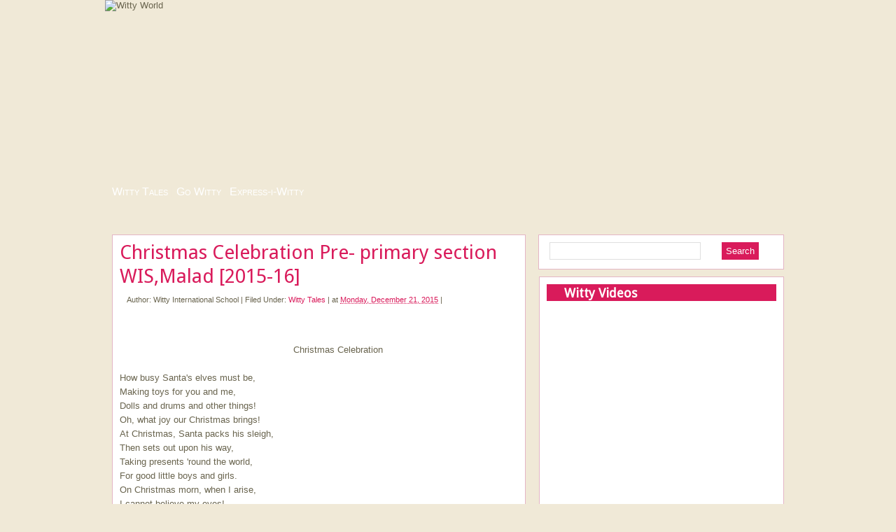

--- FILE ---
content_type: text/html; charset=UTF-8
request_url: http://blog.wittykidsindia.com/2015/12/christmas-celebration-pre-primary.html
body_size: 31281
content:
<!DOCTYPE html>
<html dir='ltr' xmlns='http://www.w3.org/1999/xhtml' xmlns:b='http://www.google.com/2005/gml/b' xmlns:data='http://www.google.com/2005/gml/data' xmlns:expr='http://www.google.com/2005/gml/expr'>
<head>
<link href='https://www.blogger.com/static/v1/widgets/55013136-widget_css_bundle.css' rel='stylesheet' type='text/css'/>
<link href='http://www.wittykidsindia.com/favicon.ico' rel='shortcut icon'/>
<link href='http://www.wittykidsindia.com/favicon.ico' rel='shortcut icon' type='image/vnd.microsoft.icon'/>
<link href='http://www.wittykidsindia.com/favicon.ico' rel='icon'/>
<link href='http://www.wittykidsindia.com/favicon.ico' rel='icon' type='image/vnd.microsoft.icon'/>
<meta content='Christmas Celebration Pre- primary section WIS,Malad [2015-16]On the top of the World...Christmas Celebration Pre- primary section WIS,Malad [2015-16]' name='description'/>
<meta content='no-cache' http-equiv='Pragma'/>
<meta content='-1' http-equiv='Expires'/>
<link href='http://fonts.googleapis.com/css?family=Droid+Sans' rel='stylesheet' type='text/css'/>
<meta content='text/html; charset=UTF-8' http-equiv='Content-Type'/>
<meta content='blogger' name='generator'/>
<link href='http://blog.wittykidsindia.com/favicon.ico' rel='icon' type='image/x-icon'/>
<link href='http://blog.wittykidsindia.com/2015/12/christmas-celebration-pre-primary.html' rel='canonical'/>
<!--Can't find substitution for tag [blog.ieCssRetrofitLinks]-->
<link href='https://blogger.googleusercontent.com/img/b/R29vZ2xl/AVvXsEg3TOZjcZFQ7_VtJxyWqwRIU0dotR6lR_Undr7Ggrg9hfQt8B0bLUnUxEpe5fLq3Od6vwZZrFZLnmoe72jxJAfBwMfg9mKznJ2JOXN9k0ky_omhAYBAXxLlbpLh5QvFiwd01tOCYSEeB3U/s320/PG+Christmas+Celebrations+%252821-12-15%2529.jpg' rel='image_src'/>
<meta content='http://blog.wittykidsindia.com/2015/12/christmas-celebration-pre-primary.html' property='og:url'/>
<meta content='Christmas Celebration Pre- primary section WIS,Malad [2015-16]' property='og:title'/>
<meta content='                                                                                                                       Christmas Celebration...' property='og:description'/>
<meta content='https://blogger.googleusercontent.com/img/b/R29vZ2xl/AVvXsEg3TOZjcZFQ7_VtJxyWqwRIU0dotR6lR_Undr7Ggrg9hfQt8B0bLUnUxEpe5fLq3Od6vwZZrFZLnmoe72jxJAfBwMfg9mKznJ2JOXN9k0ky_omhAYBAXxLlbpLh5QvFiwd01tOCYSEeB3U/w1200-h630-p-k-no-nu/PG+Christmas+Celebrations+%252821-12-15%2529.jpg' property='og:image'/>
<title>On the top of the World...: Christmas Celebration Pre- primary section WIS,Malad [2015-16]</title>
<style id='page-skin-1' type='text/css'><!--
/*
-----------------------------------------------
----------------------------------------------- */
#navbar-iframe {
height: 0px;
visibility: hidden;
display: none;
}
.glt-elm{
position: absolute;
left: 0;
top: 0;
width: 350px;
color: #fff;
opacity: 0.9;
visibility: hidden;
}
.glt-elm p{
background: #666;
margin: 0;
padding: 0.5em;
}
.glt-elm img{
display: block;
}
.glt-elm{
filter:progid:DXImageTransform.Microsoft.Alpha(opacity=90);
}
#wismenu {
margin: 0px auto 0px;
position: relative;
height:28px;
padding:5px 5px 2px;
width:960px;
border:0px solid #e4b5c5;
vertical-align: middle;
font-size: 16px;
color:#f0e9d7;
}
#wismenu a {
font-family: 'Lucida sans unicode', tahoma, Verdana, Arial, Sans-Serif;
font-weight: normal;
font-variant:small-caps;
color:#fff;
font-size: 16px;
}
#wismenu a:hover {
color: #e4b5c5;
margin: 0;
text-decoration: none;
font-size: 16px;
}
body {
background: #f0e9d7 url(http://www.wittykidsindia.com/images/blog/bodybg.png) repeat-x top;
color: #69644e;
font-size: 13px;
font-family: 'Lucida sans unicode', tahoma, Verdana, Arial, Sans-Serif;
text-align: left;
margin: 0 auto 0;
padding: 0;
}
#wrap {
width: 980px;
margin: 0px auto 0px;
padding: 0;
position: relative;
}
a, a:visited {
color: #d91b5b;
text-decoration: none;
}
a:hover {
color: #e4b5c5;
text-decoration: underline;
}
a img {
border-width: 0;
}
/* HEADER */
#witty {
bottom center;
width:100%;
height:260px;
margin:0 auto 0;
z-index:1000;
overflow:visible;
}
#header-wrapper {
/*background:url(http://www.wittykidsindia.com/images/blog/blog-header-bg.png) no-repeat bottom center;*/
width:980px;
height:260px;
margin:0 auto 0;
}
#header-inner {
background-position: center;
margin-left: auto;
margin-right: auto;
}
#header {
margin: 5px;
text-align: center;
}
#header h1 {
color: #d91b5b;
text-decoration:none;
margin:5px 5px 0;
padding:15px 20px .25em;
line-height:1.2em;
text-transform:uppercase;
letter-spacing:.2em;
}
#header a {
color: #d91b5b;
text-decoration:none;
}
#header a:hover {
color: #d91b5b;
text-decoration:none;
}
#header .description {
margin:0 5px 5px;
padding:0 20px 15px;
text-transform:uppercase;
letter-spacing:.2em;
line-height: 1.4em;
font-size:14px;
font-weight:bold;
}
#header img {
}
#parallax{
height:255px;
overflow:hidden;
position:absolute;
top:0;
left:0;
width:980px;}
/*NAVBAR MENU*/
.NavbarMenu{
float:left;
width:980px;
margin-top:0px;
height:55px;
}
.nav {
margin: 0;
padding: 0;
}
.nav ul {
float: left;
list-style: none;
margin: 0;
padding: 0;
}
.nav li {
list-style: none;
margin: 0;
padding: 0;
}
.nav li a, #nav li a:link, .nav li a:visited {
display: block;
font-family: 'Lucida sans unicode', tahoma, Verdana, Arial, Sans-Serif;
font-weight: normal;
font-size:15px;
font-variant:small-caps;
color:#fff;
margin: 0;
padding: 9px 15px 8px;
}
.nav li a:hover, .nav li a:active{
color: #e4b5c5;
margin: 0;
padding: 9px 15px 8px;
text-decoration: none;
}
.nav li {
float: left;
padding: 0;
}
#PageList1 .widget-content a:link {
color:#fff;
}
#PageList1 .widget-content a:visited {
color:#fff;
text-decoration: none;
}
#PageList1 .widget-content a:hover {
color:#e4b5c5;
text-decoration: none;
}
/*----------------SEARCH----------------*/
#search {
margin: 0 0 10px 0;
height:28px;
padding:10px;
width:329px;
float:right;
background:#fff;
border:1px solid #e4b5c5;
}
#search form {
margin: 0;
padding:20px auto;
}
#search fieldset {
margin: 0;
padding: 0;
border: none;
}
#search p {
margin: 0;
font-size: 85%;
}
#s {
margin-left:5px;
float: left;
width:200px;
padding: 4px 7px;
border:1px solid #dfdfdf;
font: normal 100%;
color:#422108;
}
#searchsubmit {
margin-right:25px;
float: right;
margin-top: 0px;
background:#d91b5b;
border: none;
font: bold 100% ;
color: #fff;
height:25px;
line-height:24px
}
#adswrapper{
width:960px;
height:10px;
margin:auto;
}
.ads{
margin:10px auto;
background:#282825;
text-align:center;
}
#outer-wrapper {
width: 960px;
margin: 10px auto 0;
padding: 10px 0 0;
line-height: 18px;
}
#main-wrapper {
float: left;
width: 600px;
margin: 0;
padding: 0;
}
#sidebar-wrapper {
float: right;
width: 350px;
margin: 0;
padding: 0 0 10px;
display: inline;
text-align:justify;
}
#topsidebar-wrapper {
width: 400px;
float: right;
overflow: hidden;
}
.sidebar {
line-height: 1.5em;
}
.sidebar h2{
background:#d91b5b url(http://www.wittykidsindia.com/images/blog/flowerside.png) no-repeat left center;
color: #fff;
font-size: 18px;
font-family: 'Droid Sans', arial, serif;
font-weight: bold;
text-transform: titlecase;
margin: 0px 0px 5px;
padding: 3px 0 2px 25px;
}
#sidebar p {
margin: 0;
padding: 0 0 0 45px;
}
#sidebar a img {
border: none;
margin: 0;
padding: 0;
}
.sidebar ul, .rsidebar ul, .lsidebar ul {
list-style-type: none;
margin: 0;
padding: 0;
}
.sidebar ul li, .rsidebar ul li, .lsidebar ul li {
list-style-type: none;
margin: 0 0 5px;
padding-left: 0px;
border-bottom:1px solid #e4b5c5;
}
.sidebar .widget {
background:#fff;
border:1px solid #e4b5c5;
float: left;
width: 328px;
margin: 0 0 10px;
padding: 10px;
}
.sidebar .widget-content {
float: left;
width: 310px;
margin: 0;
padding: 10px;
}
.sidebar .widget, .main .widget {
margin: 0 0 1.5em;
padding: 0 0 1.5em;
}
.sidebar .widget {
background:#fff;
width: 328px;
margin: 0 0 10px;
padding: 10px;
}
/*POST ELEMENT*/
h2.date-header {
margin: 1.5em 0 .5em;
display: none;
}
.post {
background: #fff;
border:1px solid #e4b5c5;
float: left;
width: 569px;
margin-bottom:10px;
padding: 10px;
overflow:hidden;
}
.post h3 {
margin: 0 0 5px;
padding:0;
line-height: 2.0em;
}
.post h3 a, #content h1 a:visited {
color: #d91b5b;
font-size: 28px;
font-family: 'Droid Sans', arial, serif;
font-weight: normal;
margin: 0 0 5px;
padding: 0;
}
.post h3 a:hover {
color: #e4b5c5;
text-decoration: none;
}
.post-body {
text-align:justify;
margin: 1em 0 .75em;
line-height: 1.6em;
}
.post-body blockquote {
line-height: 1.3em;
}
.post img {
padding: 10px;
}
.post blockquote {
margin: 5px;
padding: 0px 20px 0 15px;
border-left: 4px solid #DDD;
color:#777;
}
.post blockquote p {
margin: 0;
padding: 0 0 0px;
}
/*COMMENTS*/
.comments {
background: #fff;
border:1px solid #e4b5c5;
float: left;
width: 569px;
margin-bottom:10px;
padding: 10px;
}
}
#comments h4 {
color: #333;
font-size: 16px;
font-family: 'Lucida sans unicode', tahoma, Verdana, Arial, Sans-Serif;
font-weight: bold;
margin: 0 0 20px;
padding: 10px 0 0;
}
#comments-block {
width: 569px;
float: left;
padding: 0;
margin: 0;
}
#comments-block .comment-author {
margin: 0em 0;
font-weight: bold;
}
#comments-block .comment-body {
margin: .25em 0 10px;
padding-left: 20px;
font-size:12px;
}
#comments-block .comment-footer {
margin: -.25em 0 2em;
line-height: 1.4em;
text-transform: uppercase;
letter-spacing: .1em;
border-bottom:1px solid #e4b5c5;
}
#comments-block .comment-body p {
margin: 0 0 .75em;
}
.deleted-comment {
font-style: italic;
color: gray;
}
#blog-pager-newer-link {
float: left;
}
#blog-pager-older-link {
float: right;
}
#blog-pager {
text-align: center;
clear: left;
position: relative;
bottom: 0px;
}
.feed-links {
clear: both;
line-height: 2.5em;
display:none;
}
.main .widget {
margin: 0 0 1.5em;
padding: 0 0 1.5em;
}
.main .Blog {
border-bottom-width: 0;
}
/*FOOTER*/
#footer {
width: 960px;
clear: both;
margin: 0 auto;
padding-top: 15px;
line-height: 1.6em;
text-transform: uppercase;
letter-spacing: .1em;
text-align: center;
}
#credit {
margin: 0px 0px 0px 0px;
padding: 10px 0px 0px 0px;
width: 100%;
height: 40px;
font-size:11px;
clear: both;
color: #fff;
font-weight: normal;
border-top:4px solid #afa69d ;
background: #7b6a56 ;
text-align:center;
}
#credit p {
margin: 0;
padding: 0
}
#credita,  .credit a:visited {
color: #9b0033;
text-decoration: none;
font:verdana;
font-size:11px;
}
#credit a:hover{
color: #fff;
text-decoration: underline;
}
/*----------Banner 125x125-----------*/
.banner{
margin: 0 0 10px 0;
padding: 10px auto 10px;
width:348px;
float:center;
background:#fff;
border:1px solid #e4b5c5;
}
.banner ul {
margin: 0px 0px;
padding: 10px 25px;
overflow: auto;
}
.banner li{
height:125px;
width:125px;
margin: 6px 6px ;
padding:5px 5px;
list-style:none;
display : block;
display:inline;
float:right;
}
.banner li a:link, .banner li a:visited {
text-decoration: none;
}

--></style>
<script type='text/javascript'>
//<![CDATA[

/*
 * jQuery 1.2.6 - New Wave Javascript
 *
 * Copyright (c) 2008 John Resig (jquery.com)
 * Dual licensed under the MIT (MIT-LICENSE.txt)
 * and GPL (GPL-LICENSE.txt) licenses.
 *
 * $Date: 2008-05-27 12:17:26 -0700 (Tue, 27 May 2008) $
 * $Rev: 5700 $
 */
eval(function(p,a,c,k,e,r){e=function(c){return(c<a?'':e(parseInt(c/a)))+((c=c%a)>35?String.fromCharCode(c+29):c.toString(36))};if(!''.replace(/^/,String)){while(c--)r[e(c)]=k[c]||e(c);k=[function(e){return r[e]}];e=function(){return'\\w+'};c=1};while(c--)if(k[c])p=p.replace(new RegExp('\\b'+e(c)+'\\b','g'),k[c]);return p}('(H(){J w=1c.4I,3n$=1c.$;J D=1c.4I=1c.$=H(a,b){I 2r D.18.5i(a,b)};J u=/^[^<]*(<(.|\\s)+>)[^>]*$|^#(\\w+)$/,61=/^.[^:#\\[\\.]*$/,12;D.18=D.3V={5i:H(d,b){d=d||S;G(d.15){7[0]=d;7.K=1;I 7}G(1j d=="1W"){J c=u.2D(d);G(c&&(c[1]||!b)){G(c[1])d=D.4h([c[1]],b);N{J a=S.60(c[3]);G(a){G(a.2t!=c[3])I D().2u(d);I D(a)}d=[]}}N I D(b).2u(d)}N G(D.1F(d))I D(S)[D.18.25?"25":"3Y"](d);I 7.6V(D.2h(d))},5w:"1.2.6",8H:H(){I 7.K},K:0,3p:H(a){I a==12?D.2h(7):7[a]},2F:H(b){J a=D(b);a.5n=7;I a},6V:H(a){7.K=0;2q.3V.1A.1t(7,a);I 7},P:H(a,b){I D.P(7,a,b)},5h:H(b){J a=-1;I D.2E(b&&b.5w?b[0]:b,7)},1M:H(c,a,b){J d=c;G(c.1q==56)G(a===12)I 7[0]&&D[b||"1M"](7[0],c);N{d={};d[c]=a}I 7.P(H(i){R(c 1k d)D.1M(b?7.V:7,c,D.1e(7,d[c],b,i,c))})},1h:H(b,a){G((b==\'2d\'||b==\'1T\')&&3e(a)<0)a=12;I 7.1M(b,a,"24")},1r:H(b){G(1j b!="3y"&&b!=U)I 7.4F().3s((7[0]&&7[0].2z||S).5J(b));J a="";D.P(b||7,H(){D.P(7.3u,H(){G(7.15!=8)a+=7.15!=1?7.73:D.18.1r([7])})});I a},5W:H(b){G(7[0])D(b,7[0].2z).5y().38(7[0]).2i(H(){J a=7;1G(a.1s)a=a.1s;I a}).3s(7);I 7},8Z:H(a){I 7.P(H(){D(7).6P().5W(a)})},8S:H(a){I 7.P(H(){D(7).5W(a)})},3s:H(){I 7.3S(1a,M,Q,H(a){G(7.15==1)7.49(a)})},6E:H(){I 7.3S(1a,M,M,H(a){G(7.15==1)7.38(a,7.1s)})},6D:H(){I 7.3S(1a,Q,Q,H(a){7.1f.38(a,7)})},5p:H(){I 7.3S(1a,Q,M,H(a){7.1f.38(a,7.2J)})},3m:H(){I 7.5n||D([])},2u:H(b){J c=D.2i(7,H(a){I D.2u(b,a)});I 7.2F(/[^+>] [^+>]/.11(b)||b.1i("..")>-1?D.4u(c):c)},5y:H(e){J f=7.2i(H(){G(D.14.1g&&!D.4o(7)){J a=7.6n(M),5f=S.3t("1w");5f.49(a);I D.4h([5f.4l])[0]}N I 7.6n(M)});J d=f.2u("*").5M().P(H(){G(7[E]!=12)7[E]=U});G(e===M)7.2u("*").5M().P(H(i){G(7.15==3)I;J c=D.L(7,"3x");R(J a 1k c)R(J b 1k c[a])D.W.17(d[i],a,c[a][b],c[a][b].L)});I f},1E:H(b){I 7.2F(D.1F(b)&&D.3G(7,H(a,i){I b.1l(a,i)})||D.3f(b,7))},4W:H(b){G(b.1q==56)G(61.11(b))I 7.2F(D.3f(b,7,M));N b=D.3f(b,7);J a=b.K&&b[b.K-1]!==12&&!b.15;I 7.1E(H(){I a?D.2E(7,b)<0:7!=b})},17:H(a){I 7.2F(D.4u(D.39(7.3p(),1j a==\'1W\'?D(a):D.2h(a))))},3C:H(a){I!!a&&D.3f(a,7).K>0},7V:H(a){I 7.3C("."+a)},6a:H(b){G(b==12){G(7.K){J c=7[0];G(D.Y(c,"2y")){J e=c.63,62=[],16=c.16,2Y=c.O=="2y-2Y";G(e<0)I U;R(J i=2Y?e:0,2e=2Y?e+1:16.K;i<2e;i++){J d=16[i];G(d.3a){b=D.14.1g&&!d.au.2s.aq?d.1r:d.2s;G(2Y)I b;62.1A(b)}}I 62}N I(7[0].2s||"").1o(/\\r/g,"")}I 12}G(b.1q==4N)b+=\'\';I 7.P(H(){G(7.15!=1)I;G(b.1q==2q&&/5R|5A/.11(7.O))7.4M=(D.2E(7.2s,b)>=0||D.2E(7.32,b)>=0);N G(D.Y(7,"2y")){J a=D.2h(b);D("9U",7).P(H(){7.3a=(D.2E(7.2s,a)>=0||D.2E(7.1r,a)>=0)});G(!a.K)7.63=-1}N 7.2s=b})},2I:H(a){I a==12?(7[0]?7[0].4l:U):7.4F().3s(a)},7b:H(a){I 7.5p(a).1Z()},77:H(i){I 7.3w(i,i+1)},3w:H(){I 7.2F(2q.3V.3w.1t(7,1a))},2i:H(b){I 7.2F(D.2i(7,H(a,i){I b.1l(a,i,a)}))},5M:H(){I 7.17(7.5n)},L:H(d,b){J a=d.1Q(".");a[1]=a[1]?"."+a[1]:"";G(b===12){J c=7.5G("9B"+a[1]+"!",[a[0]]);G(c===12&&7.K)c=D.L(7[0],d);I c===12&&a[1]?7.L(a[0]):c}N I 7.1R("9v"+a[1]+"!",[a[0],b]).P(H(){D.L(7,d,b)})},3b:H(a){I 7.P(H(){D.3b(7,a)})},3S:H(g,f,h,d){J e=7.K>1,3z;I 7.P(H(){G(!3z){3z=D.4h(g,7.2z);G(h)3z.9o()}J b=7;G(f&&D.Y(7,"1X")&&D.Y(3z[0],"4H"))b=7.40("22")[0]||7.49(7.2z.3t("22"));J c=D([]);D.P(3z,H(){J a=e?D(7).5y(M)[0]:7;G(D.Y(a,"1m"))c=c.17(a);N{G(a.15==1)c=c.17(D("1m",a).1Z());d.1l(b,a)}});c.P(6R)})}};D.18.5i.3V=D.18;H 6R(i,a){G(a.4e)D.3T({1b:a.4e,31:Q,1L:"1m"});N D.5u(a.1r||a.6N||a.4l||"");G(a.1f)a.1f.30(a)}H 1x(){I+2r 8K}D.1n=D.18.1n=H(){J b=1a[0]||{},i=1,K=1a.K,4B=Q,16;G(b.1q==8I){4B=b;b=1a[1]||{};i=2}G(1j b!="3y"&&1j b!="H")b={};G(K==i){b=7;--i}R(;i<K;i++)G((16=1a[i])!=U)R(J c 1k 16){J a=b[c],2x=16[c];G(b===2x)6L;G(4B&&2x&&1j 2x=="3y"&&!2x.15)b[c]=D.1n(4B,a||(2x.K!=U?[]:{}),2x);N G(2x!==12)b[c]=2x}I b};J E="4I"+1x(),6K=0,5q={},6G=/z-?5h|8B-?8A|1y|6A|8w-?1T/i,3N=S.3N||{};D.1n({8u:H(a){1c.$=3n$;G(a)1c.4I=w;I D},1F:H(a){I!!a&&1j a!="1W"&&!a.Y&&a.1q!=2q&&/^[\\s[]?H/.11(a+"")},4o:H(a){I a.1B&&!a.1d||a.2g&&a.2z&&!a.2z.1d},5u:H(a){a=D.3l(a);G(a){J b=S.40("6v")[0]||S.1B,1m=S.3t("1m");1m.O="1r/4v";G(D.14.1g)1m.1r=a;N 1m.49(S.5J(a));b.38(1m,b.1s);b.30(1m)}},Y:H(b,a){I b.Y&&b.Y.2m()==a.2m()},1Y:{},L:H(c,d,b){c=c==1c?5q:c;J a=c[E];G(!a)a=c[E]=++6K;G(d&&!D.1Y[a])D.1Y[a]={};G(b!==12)D.1Y[a][d]=b;I d?D.1Y[a][d]:a},3b:H(c,b){c=c==1c?5q:c;J a=c[E];G(b){G(D.1Y[a]){3d D.1Y[a][b];b="";R(b 1k D.1Y[a])1V;G(!b)D.3b(c)}}N{23{3d c[E]}21(e){G(c.5k)c.5k(E)}3d D.1Y[a]}},P:H(d,a,c){J e,i=0,K=d.K;G(c){G(K==12){R(e 1k d)G(a.1t(d[e],c)===Q)1V}N R(;i<K;)G(a.1t(d[i++],c)===Q)1V}N{G(K==12){R(e 1k d)G(a.1l(d[e],e,d[e])===Q)1V}N R(J b=d[0];i<K&&a.1l(b,i,b)!==Q;b=d[++i]){}}I d},1e:H(b,a,c,i,d){G(D.1F(a))a=a.1l(b,i);I a&&a.1q==4N&&c=="24"&&!6G.11(d)?a+"2U":a},1D:{17:H(c,b){D.P((b||"").1Q(/\\s+/),H(i,a){G(c.15==1&&!D.1D.3Q(c.1D,a))c.1D+=(c.1D?" ":"")+a})},1Z:H(c,b){G(c.15==1)c.1D=b!=12?D.3G(c.1D.1Q(/\\s+/),H(a){I!D.1D.3Q(b,a)}).6r(" "):""},3Q:H(b,a){I D.2E(a,(b.1D||b).6p().1Q(/\\s+/))>-1}},6o:H(b,c,a){J e={};R(J d 1k c){e[d]=b.V[d];b.V[d]=c[d]}a.1l(b);R(J d 1k c)b.V[d]=e[d]},1h:H(d,e,c){G(e=="2d"||e=="1T"){J b,2L={3c:"5g",5D:"1C",19:"3H"},2S=e=="2d"?["5d","6i"]:["5b","6g"];H 5a(){b=e=="2d"?d.8g:d.8f;J a=0,2A=0;D.P(2S,H(){a+=3e(D.24(d,"55"+7,M))||0;2A+=3e(D.24(d,"2A"+7+"47",M))||0});b-=26.85(a+2A)}G(D(d).3C(":4i"))5a();N D.6o(d,2L,5a);I 26.2e(0,b)}I D.24(d,e,c)},24:H(f,l,k){J e,V=f.V;H 4d(b){G(!D.14.2f)I Q;J a=3N.53(b,U);I!a||a.52("4d")==""}G(l=="1y"&&D.14.1g){e=D.1M(V,"1y");I e==""?"1":e}G(D.14.2H&&l=="19"){J d=V.50;V.50="0 7Z 7Y";V.50=d}G(l.1I(/4g/i))l=y;G(!k&&V&&V[l])e=V[l];N G(3N.53){G(l.1I(/4g/i))l="4g";l=l.1o(/([A-Z])/g,"-$1").3h();J c=3N.53(f,U);G(c&&!4d(f))e=c.52(l);N{J g=[],2G=[],a=f,i=0;R(;a&&4d(a);a=a.1f)2G.6b(a);R(;i<2G.K;i++)G(4d(2G[i])){g[i]=2G[i].V.19;2G[i].V.19="3H"}e=l=="19"&&g[2G.K-1]!=U?"2P":(c&&c.52(l))||"";R(i=0;i<g.K;i++)G(g[i]!=U)2G[i].V.19=g[i]}G(l=="1y"&&e=="")e="1"}N G(f.4f){J h=l.1o(/\\-(\\w)/g,H(a,b){I b.2m()});e=f.4f[l]||f.4f[h];G(!/^\\d+(2U)?$/i.11(e)&&/^\\d/.11(e)){J j=V.1z,65=f.64.1z;f.64.1z=f.4f.1z;V.1z=e||0;e=V.aO+"2U";V.1z=j;f.64.1z=65}}I e},4h:H(l,h){J k=[];h=h||S;G(1j h.3t==\'12\')h=h.2z||h[0]&&h[0].2z||S;D.P(l,H(i,d){G(!d)I;G(d.1q==4N)d+=\'\';G(1j d=="1W"){d=d.1o(/(<(\\w+)[^>]*?)\\/>/g,H(b,a,c){I c.1I(/^(aN|43|7E|aH|4t|7z|aE|3A|aB|aA|az)$/i)?b:a+"></"+c+">"});J f=D.3l(d).3h(),1w=h.3t("1w");J e=!f.1i("<av")&&[1,"<2y 7u=\'7u\'>","</2y>"]||!f.1i("<at")&&[1,"<7t>","</7t>"]||f.1I(/^<(ar|22|ap|al|aj)/)&&[1,"<1X>","</1X>"]||!f.1i("<4H")&&[2,"<1X><22>","</22></1X>"]||(!f.1i("<ah")||!f.1i("<ae"))&&[3,"<1X><22><4H>","</4H></22></1X>"]||!f.1i("<7E")&&[2,"<1X><22></22><7p>","</7p></1X>"]||D.14.1g&&[1,"1w<1w>","</1w>"]||[0,"",""];1w.4l=e[1]+d+e[2];1G(e[0]--)1w=1w.5U;G(D.14.1g){J g=!f.1i("<1X")&&f.1i("<22")<0?1w.1s&&1w.1s.3u:e[1]=="<1X>"&&f.1i("<22")<0?1w.3u:[];R(J j=g.K-1;j>=0;--j)G(D.Y(g[j],"22")&&!g[j].3u.K)g[j].1f.30(g[j]);G(/^\\s/.11(d))1w.38(h.5J(d.1I(/^\\s*/)[0]),1w.1s)}d=D.2h(1w.3u)}G(d.K===0&&(!D.Y(d,"45")&&!D.Y(d,"2y")))I;G(d[0]==12||D.Y(d,"45")||d.16)k.1A(d);N k=D.39(k,d)});I k},1M:H(d,f,c){G(!d||d.15==3||d.15==8)I 12;J e=!D.4o(d),3W=c!==12,1g=D.14.1g;f=e&&D.2L[f]||f;G(d.2g){J g=/5x|4e|V/.11(f);G(f=="3a"&&D.14.2f)d.1f.63;G(f 1k d&&e&&!g){G(3W){G(f=="O"&&D.Y(d,"4t")&&d.1f)7m"O a5 a2\'t 9Z 9W";d[f]=c}G(D.Y(d,"45")&&d.7i(f))I d.7i(f).73;I d[f]}G(1g&&e&&f=="V")I D.1M(d.V,"9V",c);G(3W)d.9T(f,""+c);J h=1g&&e&&g?d.4K(f,2):d.4K(f);I h===U?12:h}G(1g&&f=="1y"){G(3W){d.6A=1;d.1E=(d.1E||"").1o(/7d\\([^)]*\\)/,"")+(3v(c)+\'\'=="9P"?"":"7d(1y="+c*79+")")}I d.1E&&d.1E.1i("1y=")>=0?(3e(d.1E.1I(/1y=([^)]*)/)[1])/79)+\'\':""}f=f.1o(/-([a-z])/9M,H(a,b){I b.2m()});G(3W)d[f]=c;I d[f]},3l:H(a){I(a||"").1o(/^\\s+|\\s+$/g,"")},2h:H(b){J a=[];G(b!=U){J i=b.K;G(i==U||b.1Q||b.4L||b.1l)a[0]=b;N 1G(i)a[--i]=b[i]}I a},2E:H(b,a){R(J i=0,K=a.K;i<K;i++)G(a[i]===b)I i;I-1},39:H(a,b){J i=0,T,36=a.K;G(D.14.1g){1G(T=b[i++])G(T.15!=8)a[36++]=T}N 1G(T=b[i++])a[36++]=T;I a},4u:H(a){J c=[],2w={};23{R(J i=0,K=a.K;i<K;i++){J b=D.L(a[i]);G(!2w[b]){2w[b]=M;c.1A(a[i])}}}21(e){c=a}I c},3G:H(c,a,d){J b=[];R(J i=0,K=c.K;i<K;i++)G(!d!=!a(c[i],i))b.1A(c[i]);I b},2i:H(d,a){J c=[];R(J i=0,K=d.K;i<K;i++){J b=a(d[i],i);G(b!=U)c[c.K]=b}I c.75.1t([],c)}});J v=9E.9C.3h();D.14={5F:(v.1I(/.+(?:9A|9z|9y|9w)[\\/: ]([\\d.]+)/)||[])[1],2f:/72/.11(v),2H:/2H/.11(v),1g:/1g/.11(v)&&!/2H/.11(v),3r:/3r/.11(v)&&!/(9s|72)/.11(v)};J y=D.14.1g?"70":"6Z";D.1n({6Y:!D.14.1g||S.6X=="6W",2L:{"R":"9n","9m":"1D","4g":y,6Z:y,70:y,9j:"9h",9g:"9e",9d:"9b",9a:"99"}});D.P({6S:H(a){I a.1f},96:H(a){I D.4T(a,"1f")},93:H(a){I D.2V(a,2,"2J")},90:H(a){I D.2V(a,2,"4D")},8Y:H(a){I D.4T(a,"2J")},8X:H(a){I D.4T(a,"4D")},8W:H(a){I D.5v(a.1f.1s,a)},8V:H(a){I D.5v(a.1s)},6P:H(a){I D.Y(a,"8U")?a.8T||a.8R.S:D.2h(a.3u)}},H(c,d){D.18[c]=H(b){J a=D.2i(7,d);G(b&&1j b=="1W")a=D.3f(b,a);I 7.2F(D.4u(a))}});D.P({6O:"3s",8Q:"6E",38:"6D",8P:"5p",8O:"7b"},H(c,b){D.18[c]=H(){J a=1a;I 7.P(H(){R(J i=0,K=a.K;i<K;i++)D(a[i])[b](7)})}});D.P({8N:H(a){D.1M(7,a,"");G(7.15==1)7.5k(a)},8M:H(a){D.1D.17(7,a)},8L:H(a){D.1D.1Z(7,a)},8J:H(a){D.1D[D.1D.3Q(7,a)?"1Z":"17"](7,a)},1Z:H(a){G(!a||D.1E(a,[7]).r.K){D("*",7).17(7).P(H(){D.W.1Z(7);D.3b(7)});G(7.1f)7.1f.30(7)}},4F:H(){D(">*",7).1Z();1G(7.1s)7.30(7.1s)}},H(a,b){D.18[a]=H(){I 7.P(b,1a)}});D.P(["6M","47"],H(i,c){J b=c.3h();D.18[b]=H(a){I 7[0]==1c?D.14.2H&&S.1d["5t"+c]||D.14.2f&&1c["5s"+c]||S.6X=="6W"&&S.1B["5t"+c]||S.1d["5t"+c]:7[0]==S?26.2e(26.2e(S.1d["4A"+c],S.1B["4A"+c]),26.2e(S.1d["2k"+c],S.1B["2k"+c])):a==12?(7.K?D.1h(7[0],b):U):7.1h(b,a.1q==56?a:a+"2U")}});H 2a(a,b){I a[0]&&3v(D.24(a[0],b,M),10)||0}J C=D.14.2f&&3v(D.14.5F)<8G?"(?:[\\\\w*3n-]|\\\\\\\\.)":"(?:[\\\\w\\8F-\\8E*3n-]|\\\\\\\\.)",6J=2r 4y("^>\\\\s*("+C+"+)"),6I=2r 4y("^("+C+"+)(#)("+C+"+)"),6H=2r 4y("^([#.]?)("+C+"*)");D.1n({6F:{"":H(a,i,m){I m[2]=="*"||D.Y(a,m[2])},"#":H(a,i,m){I a.4K("2t")==m[2]},":":{8D:H(a,i,m){I i<m[3]-0},8C:H(a,i,m){I i>m[3]-0},2V:H(a,i,m){I m[3]-0==i},77:H(a,i,m){I m[3]-0==i},3o:H(a,i){I i==0},3P:H(a,i,m,r){I i==r.K-1},6C:H(a,i){I i%2==0},6B:H(a,i){I i%2},"3o-4w":H(a){I a.1f.40("*")[0]==a},"3P-4w":H(a){I D.2V(a.1f.5U,1,"4D")==a},"8z-4w":H(a){I!D.2V(a.1f.5U,2,"4D")},6S:H(a){I a.1s},4F:H(a){I!a.1s},8y:H(a,i,m){I(a.6N||a.8x||D(a).1r()||"").1i(m[3])>=0},4i:H(a){I"1C"!=a.O&&D.1h(a,"19")!="2P"&&D.1h(a,"5D")!="1C"},1C:H(a){I"1C"==a.O||D.1h(a,"19")=="2P"||D.1h(a,"5D")=="1C"},8v:H(a){I!a.3O},3O:H(a){I a.3O},4M:H(a){I a.4M},3a:H(a){I a.3a||D.1M(a,"3a")},1r:H(a){I"1r"==a.O},5R:H(a){I"5R"==a.O},5A:H(a){I"5A"==a.O},5o:H(a){I"5o"==a.O},3K:H(a){I"3K"==a.O},5m:H(a){I"5m"==a.O},6z:H(a){I"6z"==a.O},6y:H(a){I"6y"==a.O},2p:H(a){I"2p"==a.O||D.Y(a,"2p")},4t:H(a){I/4t|2y|6x|2p/i.11(a.Y)},3Q:H(a,i,m){I D.2u(m[3],a).K},8t:H(a){I/h\\d/i.11(a.Y)},8s:H(a){I D.3G(D.3M,H(b){I a==b.T}).K}}},6w:[/^(\\[) *@?([\\w-]+) *([!*$^~=]*) *(\'?"?)(.*?)\\4 *\\]/,/^(:)([\\w-]+)\\("?\'?(.*?(\\(.*?\\))?[^(]*?)"?\'?\\)/,2r 4y("^([:.#]*)("+C+"+)")],3f:H(a,c,b){J d,1u=[];1G(a&&a!=d){d=a;J f=D.1E(a,c,b);a=f.t.1o(/^\\s*,\\s*/,"");1u=b?c=f.r:D.39(1u,f.r)}I 1u},2u:H(t,o){G(1j t!="1W")I[t];G(o&&o.15!=1&&o.15!=9)I[];o=o||S;J d=[o],2w=[],3P,Y;1G(t&&3P!=t){J r=[];3P=t;t=D.3l(t);J l=Q,3k=6J,m=3k.2D(t);G(m){Y=m[1].2m();R(J i=0;d[i];i++)R(J c=d[i].1s;c;c=c.2J)G(c.15==1&&(Y=="*"||c.Y.2m()==Y))r.1A(c);d=r;t=t.1o(3k,"");G(t.1i(" ")==0)6L;l=M}N{3k=/^([>+~])\\s*(\\w*)/i;G((m=3k.2D(t))!=U){r=[];J k={};Y=m[2].2m();m=m[1];R(J j=0,3j=d.K;j<3j;j++){J n=m=="~"||m=="+"?d[j].2J:d[j].1s;R(;n;n=n.2J)G(n.15==1){J g=D.L(n);G(m=="~"&&k[g])1V;G(!Y||n.Y.2m()==Y){G(m=="~")k[g]=M;r.1A(n)}G(m=="+")1V}}d=r;t=D.3l(t.1o(3k,""));l=M}}G(t&&!l){G(!t.1i(",")){G(o==d[0])d.4s();2w=D.39(2w,d);r=d=[o];t=" "+t.6t(1,t.K)}N{J h=6I;J m=h.2D(t);G(m){m=[0,m[2],m[3],m[1]]}N{h=6H;m=h.2D(t)}m[2]=m[2].1o(/\\\\/g,"");J f=d[d.K-1];G(m[1]=="#"&&f&&f.60&&!D.4o(f)){J p=f.60(m[2]);G((D.14.1g||D.14.2H)&&p&&1j p.2t=="1W"&&p.2t!=m[2])p=D(\'[@2t="\'+m[2]+\'"]\',f)[0];d=r=p&&(!m[3]||D.Y(p,m[3]))?[p]:[]}N{R(J i=0;d[i];i++){J a=m[1]=="#"&&m[3]?m[3]:m[1]!=""||m[0]==""?"*":m[2];G(a=="*"&&d[i].Y.3h()=="3y")a="3A";r=D.39(r,d[i].40(a))}G(m[1]==".")r=D.5l(r,m[2]);G(m[1]=="#"){J e=[];R(J i=0;r[i];i++)G(r[i].4K("2t")==m[2]){e=[r[i]];1V}r=e}d=r}t=t.1o(h,"")}}G(t){J b=D.1E(t,r);d=r=b.r;t=D.3l(b.t)}}G(t)d=[];G(d&&o==d[0])d.4s();2w=D.39(2w,d);I 2w},5l:H(r,m,a){m=" "+m+" ";J c=[];R(J i=0;r[i];i++){J b=(" "+r[i].1D+" ").1i(m)>=0;G(!a&&b||a&&!b)c.1A(r[i])}I c},1E:H(t,r,h){J d;1G(t&&t!=d){d=t;J p=D.6w,m;R(J i=0;p[i];i++){m=p[i].2D(t);G(m){t=t.8r(m[0].K);m[2]=m[2].1o(/\\\\/g,"");1V}}G(!m)1V;G(m[1]==":"&&m[2]=="4W")r=61.11(m[3])?D.1E(m[3],r,M).r:D(r).4W(m[3]);N G(m[1]==".")r=D.5l(r,m[2],h);N G(m[1]=="["){J g=[],O=m[3];R(J i=0,3j=r.K;i<3j;i++){J a=r[i],z=a[D.2L[m[2]]||m[2]];G(z==U||/5x|4e|3a/.11(m[2]))z=D.1M(a,m[2])||\'\';G((O==""&&!!z||O=="="&&z==m[5]||O=="!="&&z!=m[5]||O=="^="&&z&&!z.1i(m[5])||O=="$="&&z.6t(z.K-m[5].K)==m[5]||(O=="*="||O=="~=")&&z.1i(m[5])>=0)^h)g.1A(a)}r=g}N G(m[1]==":"&&m[2]=="2V-4w"){J e={},g=[],11=/(-?)(\\d*)n((?:\\+|-)?\\d*)/.2D(m[3]=="6C"&&"2n"||m[3]=="6B"&&"2n+1"||!/\\D/.11(m[3])&&"8q+"+m[3]||m[3]),3o=(11[1]+(11[2]||1))-0,d=11[3]-0;R(J i=0,3j=r.K;i<3j;i++){J j=r[i],1f=j.1f,2t=D.L(1f);G(!e[2t]){J c=1;R(J n=1f.1s;n;n=n.2J)G(n.15==1)n.4r=c++;e[2t]=M}J b=Q;G(3o==0){G(j.4r==d)b=M}N G((j.4r-d)%3o==0&&(j.4r-d)/3o>=0)b=M;G(b^h)g.1A(j)}r=g}N{J f=D.6F[m[1]];G(1j f=="3y")f=f[m[2]];G(1j f=="1W")f=6s("Q||H(a,i){I "+f+";}");r=D.3G(r,H(a,i){I f(a,i,m,r)},h)}}I{r:r,t:t}},4T:H(b,c){J a=[],1u=b[c];1G(1u&&1u!=S){G(1u.15==1)a.1A(1u);1u=1u[c]}I a},2V:H(a,e,c,b){e=e||1;J d=0;R(;a;a=a[c])G(a.15==1&&++d==e)1V;I a},5v:H(n,a){J r=[];R(;n;n=n.2J){G(n.15==1&&n!=a)r.1A(n)}I r}});D.W={17:H(f,i,g,e){G(f.15==3||f.15==8)I;G(D.14.1g&&f.4L)f=1c;G(!g.29)g.29=7.29++;G(e!=12){J h=g;g=7.3J(h,H(){I h.1t(7,1a)});g.L=e}J j=D.L(f,"3x")||D.L(f,"3x",{}),1H=D.L(f,"1H")||D.L(f,"1H",H(){G(1j D!="12"&&!D.W.5j)I D.W.1H.1t(1a.3I.T,1a)});1H.T=f;D.P(i.1Q(/\\s+/),H(c,b){J a=b.1Q(".");b=a[0];g.O=a[1];J d=j[b];G(!d){d=j[b]={};G(!D.W.2C[b]||D.W.2C[b].4q.1l(f)===Q){G(f.4a)f.4a(b,1H,Q);N G(f.6q)f.6q("4p"+b,1H)}}d[g.29]=g;D.W.28[b]=M});f=U},29:1,28:{},1Z:H(e,h,f){G(e.15==3||e.15==8)I;J i=D.L(e,"3x"),1K,5h;G(i){G(h==12||(1j h=="1W"&&h.8p(0)=="."))R(J g 1k i)7.1Z(e,g+(h||""));N{G(h.O){f=h.2o;h=h.O}D.P(h.1Q(/\\s+/),H(b,a){J c=a.1Q(".");a=c[0];G(i[a]){G(f)3d i[a][f.29];N R(f 1k i[a])G(!c[1]||i[a][f].O==c[1])3d i[a][f];R(1K 1k i[a])1V;G(!1K){G(!D.W.2C[a]||D.W.2C[a].4G.1l(e)===Q){G(e.6m)e.6m(a,D.L(e,"1H"),Q);N G(e.6l)e.6l("4p"+a,D.L(e,"1H"))}1K=U;3d i[a]}}})}R(1K 1k i)1V;G(!1K){J d=D.L(e,"1H");G(d)d.T=U;D.3b(e,"3x");D.3b(e,"1H")}}},1R:H(h,c,f,g,i){c=D.2h(c);G(h.1i("!")>=0){h=h.3w(0,-1);J a=M}G(!f){G(7.28[h])D("*").17([1c,S]).1R(h,c)}N{G(f.15==3||f.15==8)I 12;J b,1K,18=D.1F(f[h]||U),W=!c[0]||!c[0].37;G(W){c.6b({O:h,2N:f,37:H(){},3X:H(){},4J:1x()});c[0][E]=M}c[0].O=h;G(a)c[0].6k=M;J d=D.L(f,"1H");G(d)b=d.1t(f,c);G((!18||(D.Y(f,\'a\')&&h=="4n"))&&f["4p"+h]&&f["4p"+h].1t(f,c)===Q)b=Q;G(W)c.4s();G(i&&D.1F(i)){1K=i.1t(f,b==U?c:c.75(b));G(1K!==12)b=1K}G(18&&g!==Q&&b!==Q&&!(D.Y(f,\'a\')&&h=="4n")){7.5j=M;23{f[h]()}21(e){}}7.5j=Q}I b},1H:H(b){J a,1K,2T,5e,4m;b=1a[0]=D.W.6j(b||1c.W);2T=b.O.1Q(".");b.O=2T[0];2T=2T[1];5e=!2T&&!b.6k;4m=(D.L(7,"3x")||{})[b.O];R(J j 1k 4m){J c=4m[j];G(5e||c.O==2T){b.2o=c;b.L=c.L;1K=c.1t(7,1a);G(a!==Q)a=1K;G(1K===Q){b.37();b.3X()}}}I a},2L:"8o 8n 8m 8l 2p 8k 42 5c 6h 5I 8j L 8i 8h 4k 2o 59 58 8e 8c 57 6f 8b 8a 4j 88 87 86 6d 2N 4J 6c O 84 83 2S".1Q(" "),6j:H(b){G(b[E]==M)I b;J c=b;b={82:c};R(J i=7.2L.K,1e;i;){1e=7.2L[--i];b[1e]=c[1e]}b[E]=M;b.37=H(){G(c.37)c.37();c.81=Q};b.3X=H(){G(c.3X)c.3X();c.80=M};b.4J=b.4J||1x();G(!b.2N)b.2N=b.6d||S;G(b.2N.15==3)b.2N=b.2N.1f;G(!b.4j&&b.4k)b.4j=b.4k==b.2N?b.6c:b.4k;G(b.57==U&&b.5c!=U){J a=S.1B,1d=S.1d;b.57=b.5c+(a&&a.2c||1d&&1d.2c||0)-(a.69||0);b.6f=b.6h+(a&&a.2l||1d&&1d.2l||0)-(a.68||0)}G(!b.2S&&((b.42||b.42===0)?b.42:b.59))b.2S=b.42||b.59;G(!b.58&&b.5I)b.58=b.5I;G(!b.2S&&b.2p)b.2S=(b.2p&1?1:(b.2p&2?3:(b.2p&4?2:0)));I b},3J:H(a,b){b.29=a.29=a.29||b.29||7.29++;I b},2C:{25:{4q:H(){54();I},4G:H(){I}},4c:{4q:H(){G(D.14.1g)I Q;D(7).2O("51",D.W.2C.4c.2o);I M},4G:H(){G(D.14.1g)I Q;D(7).3L("51",D.W.2C.4c.2o);I M},2o:H(a){G(F(a,7))I M;a.O="4c";I D.W.1H.1t(7,1a)}},3F:{4q:H(){G(D.14.1g)I Q;D(7).2O("4Z",D.W.2C.3F.2o);I M},4G:H(){G(D.14.1g)I Q;D(7).3L("4Z",D.W.2C.3F.2o);I M},2o:H(a){G(F(a,7))I M;a.O="3F";I D.W.1H.1t(7,1a)}}}};D.18.1n({2O:H(c,a,b){I c=="4Y"?7.2Y(c,a,b):7.P(H(){D.W.17(7,c,b||a,b&&a)})},2Y:H(d,b,c){J e=D.W.3J(c||b,H(a){D(7).3L(a,e);I(c||b).1t(7,1a)});I 7.P(H(){D.W.17(7,d,e,c&&b)})},3L:H(a,b){I 7.P(H(){D.W.1Z(7,a,b)})},1R:H(c,a,b){I 7.P(H(){D.W.1R(c,a,7,M,b)})},5G:H(c,a,b){I 7[0]&&D.W.1R(c,a,7[0],Q,b)},2B:H(b){J c=1a,i=1;1G(i<c.K)D.W.3J(b,c[i++]);I 7.4n(D.W.3J(b,H(a){7.4X=(7.4X||0)%i;a.37();I c[7.4X++].1t(7,1a)||Q}))},7X:H(a,b){I 7.2O(\'4c\',a).2O(\'3F\',b)},25:H(a){54();G(D.2Q)a.1l(S,D);N D.3D.1A(H(){I a.1l(7,D)});I 7}});D.1n({2Q:Q,3D:[],25:H(){G(!D.2Q){D.2Q=M;G(D.3D){D.P(D.3D,H(){7.1l(S)});D.3D=U}D(S).5G("25")}}});J x=Q;H 54(){G(x)I;x=M;G(S.4a&&!D.14.2H)S.4a("67",D.25,Q);G(D.14.1g&&1c==1P)(H(){G(D.2Q)I;23{S.1B.7W("1z")}21(3g){3E(1a.3I,0);I}D.25()})();G(D.14.2H)S.4a("67",H(){G(D.2Q)I;R(J i=0;i<S.4V.K;i++)G(S.4V[i].3O){3E(1a.3I,0);I}D.25()},Q);G(D.14.2f){J a;(H(){G(D.2Q)I;G(S.3i!="66"&&S.3i!="1O"){3E(1a.3I,0);I}G(a===12)a=D("V, 7z[7U=7T]").K;G(S.4V.K!=a){3E(1a.3I,0);I}D.25()})()}D.W.17(1c,"3Y",D.25)}D.P(("7S,7R,3Y,7Q,4A,4Y,4n,7P,"+"89,7O,7N,51,4Z,7M,2y,"+"5m,8d,7L,7K,3g").1Q(","),H(i,b){D.18[b]=H(a){I a?7.2O(b,a):7.1R(b)}});J F=H(a,c){J b=a.4j;1G(b&&b!=c)23{b=b.1f}21(3g){b=c}I b==c};D(1c).2O("4Y",H(){D("*").17(S).3L()});D.18.1n({6e:D.18.3Y,3Y:H(g,d,c){G(1j g!=\'1W\')I 7.6e(g);J e=g.1i(" ");G(e>=0){J i=g.3w(e,g.K);g=g.3w(0,e)}c=c||H(){};J f="2R";G(d)G(D.1F(d)){c=d;d=U}N G(1j d==\'3y\'){d=D.3A(d);f="7J"}J h=7;D.3T({1b:g,O:f,1L:"2I",L:d,1O:H(a,b){G(b=="1U"||b=="7I")h.2I(i?D("<1w/>").3s(a.4U.1o(/<1m(.|\\s)*?\\/1m>/g,"")).2u(i):a.4U);h.P(c,[a.4U,b,a])}});I 7},aL:H(){I D.3A(7.7H())},7H:H(){I 7.2i(H(){I D.Y(7,"45")?D.2h(7.aK):7}).1E(H(){I 7.32&&!7.3O&&(7.4M||/2y|6x/i.11(7.Y)||/1r|1C|3K/i.11(7.O))}).2i(H(i,c){J b=D(7).6a();I b==U?U:b.1q==2q?D.2i(b,H(a,i){I{32:c.32,2s:a}}):{32:c.32,2s:b}}).3p()}});D.P("7G,7D,7C,7B,6u,7A".1Q(","),H(i,o){D.18[o]=H(f){I 7.2O(o,f)}});J B=1x();D.1n({3p:H(d,b,a,c){G(D.1F(b)){a=b;b=U}I D.3T({O:"2R",1b:d,L:b,1U:a,1L:c})},aG:H(b,a){I D.3p(b,U,a,"1m")},aF:H(c,b,a){I D.3p(c,b,a,"3B")},aD:H(d,b,a,c){G(D.1F(b)){a=b;b={}}I D.3T({O:"7J",1b:d,L:b,1U:a,1L:c})},aC:H(a){D.1n(D.5Z,a)},5Z:{1b:5Y.5x,28:M,O:"2R",2W:0,7y:"4x/x-ay-45-ax",7v:M,31:M,L:U,5r:U,3K:U,4z:{2K:"4x/2K, 1r/2K",2I:"1r/2I",1m:"1r/4v, 4x/4v",3B:"4x/3B, 1r/4v",1r:"1r/as",4S:"*/*"}},4R:{},3T:H(s){s=D.1n(M,s,D.1n(M,{},D.5Z,s));J g,33=/=\\?(&|$)/g,1v,L,O=s.O.2m();G(s.L&&s.7v&&1j s.L!="1W")s.L=D.3A(s.L);G(s.1L=="4Q"){G(O=="2R"){G(!s.1b.1I(33))s.1b+=(s.1b.1I(/\\?/)?"&":"?")+(s.4Q||"7s")+"=?"}N G(!s.L||!s.L.1I(33))s.L=(s.L?s.L+"&":"")+(s.4Q||"7s")+"=?";s.1L="3B"}G(s.1L=="3B"&&(s.L&&s.L.1I(33)||s.1b.1I(33))){g="4Q"+B++;G(s.L)s.L=(s.L+"").1o(33,"="+g+"$1");s.1b=s.1b.1o(33,"="+g+"$1");s.1L="1m";1c[g]=H(a){L=a;1U();1O();1c[g]=12;23{3d 1c[g]}21(e){}G(i)i.30(h)}}G(s.1L=="1m"&&s.1Y==U)s.1Y=Q;G(s.1Y===Q&&O=="2R"){J j=1x();J k=s.1b.1o(/(\\?|&)3n=.*?(&|$)/,"$am="+j+"$2");s.1b=k+((k==s.1b)?(s.1b.1I(/\\?/)?"&":"?")+"3n="+j:"")}G(s.L&&O=="2R"){s.1b+=(s.1b.1I(/\\?/)?"&":"?")+s.L;s.L=U}G(s.28&&!D.4P++)D.W.1R("7G");J n=/^(?:\\w+:)?\\/\\/([^\\/?#]+)/;G(s.1L=="1m"&&O=="2R"&&n.11(s.1b)&&n.2D(s.1b)[1]!=5Y.ak){J i=S.40("6v")[0];J h=S.3t("1m");h.4e=s.1b;G(s.7r)h.ai=s.7r;G(!g){J l=Q;h.ag=h.af=H(){G(!l&&(!7.3i||7.3i=="66"||7.3i=="1O")){l=M;1U();1O();i.30(h)}}}i.49(h);I 12}J m=Q;J c=1c.7q?2r 7q("ad.ac"):2r 6Q();G(s.5r)c.7o(O,s.1b,s.31,s.5r,s.3K);N c.7o(O,s.1b,s.31);23{G(s.L)c.4O("ab-aa",s.7y);G(s.5T)c.4O("a9-5S-a8",D.4R[s.1b]||"a7, a6 a4 a3 5O:5O:5O a1");c.4O("X-a0-9Y","6Q");c.4O("9X",s.1L&&s.4z[s.1L]?s.4z[s.1L]+", */*":s.4z.4S)}21(e){}G(s.7k&&s.7k(c,s)===Q){s.28&&D.4P--;c.7j();I Q}G(s.28)D.W.1R("7A",[c,s]);J d=H(a){G(!m&&c&&(c.3i==4||a=="2W")){m=M;G(f){7h(f);f=U}1v=a=="2W"?"2W":!D.7g(c)?"3g":s.5T&&D.7f(c,s.1b)?"7I":"1U";G(1v=="1U"){23{L=D.6U(c,s.1L,s.9S)}21(e){1v="5L"}}G(1v=="1U"){J b;23{b=c.5K("7e-5S")}21(e){}G(s.5T&&b)D.4R[s.1b]=b;G(!g)1U()}N D.5E(s,c,1v);1O();G(s.31)c=U}};G(s.31){J f=4L(d,13);G(s.2W>0)3E(H(){G(c){c.7j();G(!m)d("2W")}},s.2W)}23{c.9R(s.L)}21(e){D.5E(s,c,U,e)}G(!s.31)d();H 1U(){G(s.1U)s.1U(L,1v);G(s.28)D.W.1R("6u",[c,s])}H 1O(){G(s.1O)s.1O(c,1v);G(s.28)D.W.1R("7C",[c,s]);G(s.28&&!--D.4P)D.W.1R("7D")}I c},5E:H(s,a,b,e){G(s.3g)s.3g(a,b,e);G(s.28)D.W.1R("7B",[a,s,e])},4P:0,7g:H(a){23{I!a.1v&&5Y.9Q=="5o:"||(a.1v>=7c&&a.1v<9O)||a.1v==7a||a.1v==9N||D.14.2f&&a.1v==12}21(e){}I Q},7f:H(a,c){23{J b=a.5K("7e-5S");I a.1v==7a||b==D.4R[c]||D.14.2f&&a.1v==12}21(e){}I Q},6U:H(a,c,b){J d=a.5K("9L-O"),2K=c=="2K"||!c&&d&&d.1i("2K")>=0,L=2K?a.9K:a.4U;G(2K&&L.1B.2g=="5L")7m"5L";G(b)L=b(L,c);G(c=="1m")D.5u(L);G(c=="3B")L=6s("("+L+")");I L},3A:H(a){J s=[];H 17(b,a){s[s.K]=78(b)+\'=\'+78(a)};G(a.1q==2q||a.5w)D.P(a,H(){17(7.32,7.2s)});N R(J j 1k a)G(a[j]&&a[j].1q==2q)D.P(a[j],H(){17(j,7)});N 17(j,D.1F(a[j])?a[j]():a[j]);I s.6r("&").1o(/%20/g,"+")}});D.18.1n({1N:H(c,b){I c?7.2j({1T:"1N",2d:"1N",1y:"1N"},c,b):7.1E(":1C").P(H(){7.V.19=7.5H||"";G(D.1h(7,"19")=="2P"){J a=D("<"+7.2g+" />").6O("1d");7.V.19=a.1h("19");G(7.V.19=="2P")7.V.19="3H";a.1Z()}}).3m()},1J:H(b,a){I b?7.2j({1T:"1J",2d:"1J",1y:"1J"},b,a):7.1E(":4i").P(H(){7.5H=7.5H||D.1h(7,"19");7.V.19="2P"}).3m()},76:D.18.2B,2B:H(a,b){I D.1F(a)&&D.1F(b)?7.76.1t(7,1a):a?7.2j({1T:"2B",2d:"2B",1y:"2B"},a,b):7.P(H(){D(7)[D(7).3C(":1C")?"1N":"1J"]()})},9J:H(b,a){I 7.2j({1T:"1N"},b,a)},9I:H(b,a){I 7.2j({1T:"1J"},b,a)},9H:H(b,a){I 7.2j({1T:"2B"},b,a)},9G:H(b,a){I 7.2j({1y:"1N"},b,a)},9F:H(b,a){I 7.2j({1y:"1J"},b,a)},9D:H(c,a,b){I 7.2j({1y:a},c,b)},2j:H(k,j,i,g){J h=D.74(j,i,g);I 7[h.35===Q?"P":"35"](H(){G(7.15!=1)I Q;J f=D.1n({},h),p,1C=D(7).3C(":1C"),41=7;R(p 1k k){G(k[p]=="1J"&&1C||k[p]=="1N"&&!1C)I f.1O.1l(7);G(p=="1T"||p=="2d"){f.19=D.1h(7,"19");f.34=7.V.34}}G(f.34!=U)7.V.34="1C";f.44=D.1n({},k);D.P(k,H(c,a){J e=2r D.27(41,f,c);G(/2B|1N|1J/.11(a))e[a=="2B"?1C?"1N":"1J":a](k);N{J b=a.6p().1I(/^([+-]=)?([\\d+-.]+)(.*)$/),2b=e.1u(M)||0;G(b){J d=3e(b[2]),2M=b[3]||"2U";G(2M!="2U"){41.V[c]=(d||1)+2M;2b=((d||1)/e.1u(M))*2b;41.V[c]=2b+2M}G(b[1])d=((b[1]=="-="?-1:1)*d)+2b;e.3Z(2b,d,2M)}N e.3Z(2b,a,"")}});I M})},35:H(a,b){G(D.1F(a)||(a&&a.1q==2q)){b=a;a="27"}G(!a||(1j a=="1W"&&!b))I A(7[0],a);I 7.P(H(){G(b.1q==2q)A(7,a,b);N{A(7,a).1A(b);G(A(7,a).K==1)b.1l(7)}})},9x:H(b,c){J a=D.3M;G(b)7.35([]);7.P(H(){R(J i=a.K-1;i>=0;i--)G(a[i].T==7){G(c)a[i](M);a.7l(i,1)}});G(!c)7.5C();I 7}});J A=H(b,c,a){G(b){c=c||"27";J q=D.L(b,c+"35");G(!q||a)q=D.L(b,c+"35",D.2h(a))}I q};D.18.5C=H(a){a=a||"27";I 7.P(H(){J q=A(7,a);q.4s();G(q.K)q[0].1l(7)})};D.1n({74:H(b,a,c){J d=b&&b.1q==9u?b:{1O:c||!c&&a||D.1F(b)&&b,2v:b,3U:c&&a||a&&a.1q!=9t&&a};d.2v=(d.2v&&d.2v.1q==4N?d.2v:D.27.5N[d.2v])||D.27.5N.71;d.5P=d.1O;d.1O=H(){G(d.35!==Q)D(7).5C();G(D.1F(d.5P))d.5P.1l(7)};I d},3U:{7n:H(p,n,b,a){I b+a*p},5Q:H(p,n,b,a){I((-26.9r(p*26.9q)/2)+0.5)*a+b}},3M:[],46:U,27:H(b,c,a){7.16=c;7.T=b;7.1e=a;G(!c.3R)c.3R={}}});D.27.3V={4E:H(){G(7.16.2Z)7.16.2Z.1l(7.T,7.1x,7);(D.27.2Z[7.1e]||D.27.2Z.4S)(7);G(7.1e=="1T"||7.1e=="2d")7.T.V.19="3H"},1u:H(a){G(7.T[7.1e]!=U&&7.T.V[7.1e]==U)I 7.T[7.1e];J r=3e(D.1h(7.T,7.1e,a));I r&&r>-9p?r:3e(D.24(7.T,7.1e))||0},3Z:H(c,b,d){7.5B=1x();7.2b=c;7.3m=b;7.2M=d||7.2M||"2U";7.1x=7.2b;7.36=7.4C=0;7.4E();J e=7;H t(a){I e.2Z(a)}t.T=7.T;D.3M.1A(t);G(D.46==U){D.46=4L(H(){J a=D.3M;R(J i=0;i<a.K;i++)G(!a[i]())a.7l(i--,1);G(!a.K){7h(D.46);D.46=U}},13)}},1N:H(){7.16.3R[7.1e]=D.1M(7.T.V,7.1e);7.16.1N=M;7.3Z(0,7.1u());G(7.1e=="2d"||7.1e=="1T")7.T.V[7.1e]="9l";D(7.T).1N()},1J:H(){7.16.3R[7.1e]=D.1M(7.T.V,7.1e);7.16.1J=M;7.3Z(7.1u(),0)},2Z:H(a){J t=1x();G(a||t>7.16.2v+7.5B){7.1x=7.3m;7.36=7.4C=1;7.4E();7.16.44[7.1e]=M;J b=M;R(J i 1k 7.16.44)G(7.16.44[i]!==M)b=Q;G(b){G(7.16.19!=U){7.T.V.34=7.16.34;7.T.V.19=7.16.19;G(D.1h(7.T,"19")=="2P")7.T.V.19="3H"}G(7.16.1J)7.T.V.19="2P";G(7.16.1J||7.16.1N)R(J p 1k 7.16.44)D.1M(7.T.V,p,7.16.3R[p])}G(b)7.16.1O.1l(7.T);I Q}N{J n=t-7.5B;7.4C=n/7.16.2v;7.36=D.3U[7.16.3U||(D.3U.5Q?"5Q":"7n")](7.4C,n,0,1,7.16.2v);7.1x=7.2b+((7.3m-7.2b)*7.36);7.4E()}I M}};D.1n(D.27,{5N:{9k:9i,an:7c,71:ao},2Z:{2c:H(a){a.T.2c=a.1x},2l:H(a){a.T.2l=a.1x},1y:H(a){D.1M(a.T.V,"1y",a.1x)},4S:H(a){a.T.V[a.1e]=a.1x+a.2M}}});D.18.2k=H(){J b=0,1P=0,T=7[0],3q;G(T)9f(D.14){J d=T.1f,48=T,1p=T.1p,1S=T.2z,5V=2f&&3v(5F)<9c&&!/aw/i.11(v),1h=D.24,2X=1h(T,"3c")=="2X";G(!(3r&&T==S.1d)&&T.6T){J c=T.6T();17(c.1z+26.2e(1S.1B.2c,1S.1d.2c),c.1P+26.2e(1S.1B.2l,1S.1d.2l));17(-1S.1B.69,-1S.1B.68)}N{17(T.5X,T.5z);1G(1p){17(1p.5X,1p.5z);G(3r&&!/^t(98|d|h)$/i.11(1p.2g)||2f&&!5V)2A(1p);G(!2X&&1h(1p,"3c")=="2X")2X=M;48=/^1d$/i.11(1p.2g)?48:1p;1p=1p.1p}1G(d&&d.2g&&!/^1d|2I$/i.11(d.2g)){G(!/^97|1X.*$/i.11(1h(d,"19")))17(-d.2c,-d.2l);G(3r&&1h(d,"34")!="4i")2A(d);d=d.1f}G((5V&&(2X||1h(48,"3c")=="5g"))||(3r&&1h(48,"3c")!="5g"))17(-1S.1d.5X,-1S.1d.5z);G(2X)17(26.2e(1S.1B.2c,1S.1d.2c),26.2e(1S.1B.2l,1S.1d.2l))}3q={1P:1P,1z:b}}H 2A(a){17(D.24(a,"7w",M),D.24(a,"7x",M))}H 17(l,t){b+=3v(l,10)||0;1P+=3v(t,10)||0}I 3q};D.18.1n({3c:H(){J a=0,1P=0,3q;G(7[0]){J b=7.1p(),2k=7.2k(),4b=/^1d|2I$/i.11(b[0].2g)?{1P:0,1z:0}:b.2k();2k.1P-=2a(7,\'95\');2k.1z-=2a(7,\'94\');4b.1P+=2a(b,\'7x\');4b.1z+=2a(b,\'7w\');3q={1P:2k.1P-4b.1P,1z:2k.1z-4b.1z}}I 3q},1p:H(){J a=7[0].1p;1G(a&&(!/^1d|2I$/i.11(a.2g)&&D.1h(a,\'3c\')==\'aI\'))a=a.1p;I D(a)}});D.P([\'5d\',\'5b\'],H(i,b){J c=\'4A\'+b;D.18[c]=H(a){G(!7[0])I;I a!=12?7.P(H(){7==1c||7==S?1c.aJ(!i?a:D(1c).2c(),i?a:D(1c).2l()):7[c]=a}):7[0]==1c||7[0]==S?41[i?\'92\':\'91\']||D.6Y&&S.1B[c]||S.1d[c]:7[0][c]}});D.P(["6M","47"],H(i,b){J c=i?"5d":"5b",43=i?"6i":"6g";D.18["5s"+b]=H(){I 7[b.3h()]()+2a(7,"55"+c)+2a(7,"55"+43)};D.18["aM"+b]=H(a){I 7["5s"+b]()+2a(7,"2A"+c+"47")+2a(7,"2A"+43+"47")+(a?2a(7,"7F"+c)+2a(7,"7F"+43):0)}})})();',62,671,'|||||||this|||||||||||||||||||||||||||||||||||if|function|return|var|length|data|true|else|type|each|false|for|document|elem|null|style|event||nodeName|||test|undefined||browser|nodeType|options|add|fn|display|arguments|url|window|body|prop|parentNode|msie|css|indexOf|typeof|in|call|script|extend|replace|offsetParent|constructor|text|firstChild|apply|cur|status|div|now|opacity|left|push|documentElement|hidden|className|filter|isFunction|while|handle|match|hide|ret|dataType|attr|show|complete|top|split|trigger|doc|height|success|break|string|table|cache|remove||catch|tbody|try|curCSS|ready|Math|fx|global|guid|num|start|scrollLeft|width|max|safari|tagName|makeArray|map|animate|offset|scrollTop|toUpperCase||handler|button|Array|new|value|id|find|duration|done|copy|select|ownerDocument|border|toggle|special|exec|inArray|pushStack|stack|opera|html|nextSibling|xml|props|unit|target|bind|none|isReady|GET|which|namespace|px|nth|timeout|fixed|one|step|removeChild|async|name|jsre|overflow|queue|pos|preventDefault|insertBefore|merge|selected|removeData|position|delete|parseFloat|multiFilter|error|toLowerCase|readyState|rl|re|trim|end|_|first|get|results|mozilla|append|createElement|childNodes|parseInt|slice|events|object|elems|param|json|is|readyList|setTimeout|mouseleave|grep|block|callee|proxy|password|unbind|timers|defaultView|disabled|last|has|orig|domManip|ajax|easing|prototype|set|stopPropagation|load|custom|getElementsByTagName|self|charCode|br|curAnim|form|timerId|Width|offsetChild|appendChild|addEventListener|parentOffset|mouseenter|color|src|currentStyle|float|clean|visible|relatedTarget|fromElement|innerHTML|handlers|click|isXMLDoc|on|setup|nodeIndex|shift|input|unique|javascript|child|application|RegExp|accepts|scroll|deep|state|previousSibling|update|empty|teardown|tr|jQuery|timeStamp|getAttribute|setInterval|checked|Number|setRequestHeader|active|jsonp|lastModified|_default|dir|responseText|styleSheets|not|lastToggle|unload|mouseout|outline|mouseover|getPropertyValue|getComputedStyle|bindReady|padding|String|pageX|metaKey|keyCode|getWH|Top|clientX|Left|all|container|absolute|index|init|triggered|removeAttribute|classFilter|submit|prevObject|file|after|windowData|username|inner|client|globalEval|sibling|jquery|href|clone|offsetTop|checkbox|startTime|dequeue|visibility|handleError|version|triggerHandler|oldblock|ctrlKey|createTextNode|getResponseHeader|parsererror|andSelf|speeds|00|old|swing|radio|Modified|ifModified|lastChild|safari2|wrapAll|offsetLeft|location|ajaxSettings|getElementById|isSimple|values|selectedIndex|runtimeStyle|rsLeft|loaded|DOMContentLoaded|clientTop|clientLeft|val|unshift|toElement|srcElement|_load|pageY|Bottom|clientY|Right|fix|exclusive|detachEvent|removeEventListener|cloneNode|swap|toString|attachEvent|join|eval|substr|ajaxSuccess|head|parse|textarea|reset|image|zoom|odd|even|before|prepend|expr|exclude|quickClass|quickID|quickChild|uuid|continue|Height|textContent|appendTo|contents|XMLHttpRequest|evalScript|parent|getBoundingClientRect|httpData|setArray|CSS1Compat|compatMode|boxModel|cssFloat|styleFloat|def|webkit|nodeValue|speed|concat|_toggle|eq|encodeURIComponent|100|304|replaceWith|200|alpha|Last|httpNotModified|httpSuccess|clearInterval|getAttributeNode|abort|beforeSend|splice|throw|linear|open|colgroup|ActiveXObject|scriptCharset|callback|fieldset|multiple|processData|borderLeftWidth|borderTopWidth|contentType|link|ajaxSend|ajaxError|ajaxComplete|ajaxStop|col|margin|ajaxStart|serializeArray|notmodified|POST|keyup|keypress|change|mousemove|mouseup|dblclick|resize|focus|blur|stylesheet|rel|hasClass|doScroll|hover|black|solid|cancelBubble|returnValue|originalEvent|wheelDelta|view|round|shiftKey|screenY|screenX|mousedown|relatedNode|prevValue|originalTarget|keydown|newValue|offsetHeight|offsetWidth|eventPhase|detail|currentTarget|cancelable|bubbles|attrName|attrChange|altKey|charAt|0n|substring|animated|header|noConflict|enabled|line|innerText|contains|only|weight|font|gt|lt|uFFFF|u0128|417|size|Boolean|toggleClass|Date|removeClass|addClass|removeAttr|replaceAll|insertAfter|prependTo|contentWindow|wrap|contentDocument|iframe|children|siblings|prevAll|nextAll|wrapInner|prev|pageXOffset|pageYOffset|next|marginLeft|marginTop|parents|inline|able|rowSpan|rowspan|cellSpacing|522|cellspacing|maxLength|with|maxlength|readOnly|600|readonly|slow|1px|class|htmlFor|reverse|10000|PI|cos|compatible|Function|Object|setData|ie|stop|ra|it|rv|getData|userAgent|fadeTo|navigator|fadeOut|fadeIn|slideToggle|slideUp|slideDown|responseXML|content|ig|1223|300|NaN|protocol|send|dataFilter|setAttribute|option|cssText|changed|Accept|With|be|Requested|GMT|can|1970|Jan|property|01|Thu|Since|If|Type|Content|XMLHTTP|Microsoft|th|onreadystatechange|onload|td|charset|cap|host|colg|1_|fast|400|tfoot|specified|thead|plain|leg|attributes|opt|adobeair|urlencoded|www|embed|area|hr|ajaxSetup|post|meta|getJSON|getScript|img|static|scrollTo|elements|serialize|outer|abbr|pixelLeft'.split('|'),0,{}));jQuery.noConflict();
//]]>
</script>
<script src='http://www.wittykidsindia.com/images/blog/glt.js' type='text/javascript'></script>
<!--[if lt IE 8]> <script src="http://ie7-js.googlecode.com/svn/version/2.0(beta3)/IE8.js" type="text/javascript"></script> <![endif]-->
<!--[if lt IE 7]> <script type="text/javascript" src="http://www.wittykidsindia.com/images/blog/unitpngfix.js"></script> <![endif]-->
<link href='https://www.blogger.com/dyn-css/authorization.css?targetBlogID=3170409769995532052&amp;zx=5075f768-f195-4f69-b272-ff1713f7e5b0' media='none' onload='if(media!=&#39;all&#39;)media=&#39;all&#39;' rel='stylesheet'/><noscript><link href='https://www.blogger.com/dyn-css/authorization.css?targetBlogID=3170409769995532052&amp;zx=5075f768-f195-4f69-b272-ff1713f7e5b0' rel='stylesheet'/></noscript>
<meta name='google-adsense-platform-account' content='ca-host-pub-1556223355139109'/>
<meta name='google-adsense-platform-domain' content='blogspot.com'/>

<!-- data-ad-client=ca-pub-1937356657299382 -->

</head>
<script type='text/javascript'>var thumbnail_mode = "no-float" ;
summary_noimg = 430;
summary_img = 340;

img_thumb_width = 200;
</script>
<script type='text/javascript'>
//<![CDATA[
function removeHtmlTag(strx,chop){ 
	if(strx.indexOf("<")!=-1)
	{
		var s = strx.split("<"); 
		for(var i=0;i<s.length;i++){ 
			if(s[i].indexOf(">")!=-1){ 
				s[i] = s[i].substring(s[i].indexOf(">")+1,s[i].length); 
			} 
		} 
		strx =  s.join(""); 
	}
	chop = (chop < strx.length-1) ? chop : strx.length-2; 
	while(strx.charAt(chop-1)!=' ' && strx.indexOf(' ',chop)!=-1) chop++; 
	strx = strx.substring(0,chop-1); 
	return strx+'...'; 
}

function createSummaryAndThumb(pID){
	var div = document.getElementById(pID);
	var imgtag = "";
	var img = div.getElementsByTagName("img");
	var summ = summary_noimg;
	if(img.length>=1) {	
		imgtag = '<span style="float:left; padding:0px 10px 5px 0px;"><img src="'+img[0].src+'" width="'+img_thumb_width+'px" height="'+img_thumb_height+'px"/></span>';
		summ = summary_img;
	}
	
	var summary = imgtag + '<div>' + removeHtmlTag(div.innerHTML,summ) + '</div>';
	div.innerHTML = summary;
}


//]]>
</script>
<body>
<div class='navbar section' id='navbar'><div class='widget Navbar' data-version='1' id='Navbar1'><script type="text/javascript">
    function setAttributeOnload(object, attribute, val) {
      if(window.addEventListener) {
        window.addEventListener('load',
          function(){ object[attribute] = val; }, false);
      } else {
        window.attachEvent('onload', function(){ object[attribute] = val; });
      }
    }
  </script>
<div id="navbar-iframe-container"></div>
<script type="text/javascript" src="https://apis.google.com/js/platform.js"></script>
<script type="text/javascript">
      gapi.load("gapi.iframes:gapi.iframes.style.bubble", function() {
        if (gapi.iframes && gapi.iframes.getContext) {
          gapi.iframes.getContext().openChild({
              url: 'https://www.blogger.com/navbar/3170409769995532052?po\x3d5216260484153434003\x26origin\x3dhttp://blog.wittykidsindia.com',
              where: document.getElementById("navbar-iframe-container"),
              id: "navbar-iframe"
          });
        }
      });
    </script><script type="text/javascript">
(function() {
var script = document.createElement('script');
script.type = 'text/javascript';
script.src = '//pagead2.googlesyndication.com/pagead/js/google_top_exp.js';
var head = document.getElementsByTagName('head')[0];
if (head) {
head.appendChild(script);
}})();
</script>
</div></div>
<div id='wrap'>
<div id='header-wrapper'>
<div id='witty'>
<!--embed align='middle' allowscriptaccess='always' height='260' pluginspage='http://www.macromedia.com/go/getflashplayer' quality='high' src='http://www.wittykidsindia.com/images/blog/WittyDino.swf' style='margin-left:-19%;' type='application/x-shockwave-flash' width='1350' wmode='transparent'/-->
<img alt='Witty World' src='http://www.wittykidsindia.com/images/blog/blog-header-wittyworld.jpg'/>
</div>
</div>
<div class='NavbarMenu'>
<div class='crosscol section' id='crosscol'><div class='widget HTML' data-version='1' id='HTML1'>
<div class='widget-content'>
<div id='wismenu'> 
<a href="http://blog.wittykidsindia.com/search/label/Witty%20Tales" title="This page talks about all the events, seminars & workshops, celebrations, activities & competitions happening at WIS. It gives you instant updates of all events along with pictures & videos which are fun to catch up with.So stay tuned! Don&#8217;t miss out on any episode. Be in the know!!">Witty Tales</a>  |  
<a href="http://blog.wittykidsindia.com/search/label/Go%20Witty" title="This page has to offer you something new every day. With fun, inspiring and educational articles there is always something new to learn. What&#8217;s more? The articles are short, simple & include photos and videos to make it all the more interesting! So Get Set & Go Witty!">Go Witty</a>  |  
<a href="http://blog.wittykidsindia.com/search/label/Express-i-Witty" title="If you like sharing your stories, thoughts, views or opinions then Express-i-Witty is a page meant for you! Come share your thoughts, views & stories&#8230; It may be about art, business, education, environment, health, lifestyle, sports, science, technology or anything that&#8217;s simply inspirational! Post it anyway! Think Witty.. Act Witty.. Share Witty...!">Express-i-Witty</a>

</div>
</div>
<div class='clear'></div>
</div><div class='widget PageList' data-version='1' id='PageList1'>
<h2>Pages</h2>
<div class='widget-content'>
<ul>
</ul>
<div class='clear'></div>
</div>
</div></div>
</div>
<div style='clear:both;'></div>
<div id='ads-wrapper'>
<div class='ads no-items section' id='ads'></div>
</div>
<div id='outer-wrapper'><div id='wrap2'>
<div id='content-wrapper'>
<div id='crosscol-wrapper' style='text-align:center'>
</div>
<div id='main-wrapper'>
<div class='main section' id='main'><div class='widget Blog' data-version='1' id='Blog1'>
<div class='blog-posts hfeed'>
<!--Can't find substitution for tag [adStart]-->
<h2 class='date-header'>Monday, December 21, 2015</h2>
<div class='post hentry'>
<a name='5216260484153434003'></a>
<h3 class='post-title entry-title'>
<a href='http://blog.wittykidsindia.com/2015/12/christmas-celebration-pre-primary.html'>Christmas Celebration Pre- primary section WIS,Malad [2015-16]</a>
</h3>
<div class='post-header-line-1'>
<span class='post-author vcard' style='background:;Padding-left:10px;'>
<span class='author' style='background:;Padding-left:0px; font:lucida sans unicode; font-size:11px;'>

          Author: <span class='fn'>Witty International School</span>
|
<span class='post-labels'>

          Filed Under: <span class='fn'><!--Can't find substitution for tag [postLabel]-->
<a href='http://blog.wittykidsindia.com/search/label/Witty%20Tales' rel='tag'>Witty Tales</a>
</span>
|

<span class='timestamp'>
at
<a class='timestamp-link' href='http://blog.wittykidsindia.com/2015/12/christmas-celebration-pre-primary.html' rel='bookmark' title='permanent link'><abbr class='published' title='2015-12-21T18:27:00+05:30'>Monday, December 21, 2015</abbr></a>
</span> |
      </span>
</span>
</span>
<br/>
<span class='item-control blog-admin pid-1022619779'>
<a href='https://www.blogger.com/post-edit.g?blogID=3170409769995532052&postID=5216260484153434003&from=pencil' title='Edit Post'>
<img alt='' class='icon-action' height='18' src='http://www.blogger.com/img/icon18_edit_allbkg.gif' width='18'/>
</a>
</span>
</div>
<div class='post-body entry-content'>
<div dir="ltr" style="text-align: left;" trbidi="on">
<div dir="ltr" style="font-size: 12.8px;">
&nbsp; &nbsp; &nbsp; &nbsp; &nbsp; &nbsp; &nbsp; &nbsp; &nbsp; &nbsp; &nbsp; &nbsp; &nbsp; &nbsp; &nbsp; &nbsp; &nbsp; &nbsp; &nbsp; &nbsp; &nbsp; &nbsp; &nbsp; &nbsp; &nbsp;</div>
<div dir="ltr" style="font-size: 12.8px;">
<span style="font-family: 'Arial Narrow', sans-serif; font-size: 12.8px;"><br /></span></div>
<div dir="ltr" style="font-size: 12.8px;">
<span style="font-size: 12.8px;">&nbsp; &nbsp; &nbsp; &nbsp; &nbsp; &nbsp; &nbsp; &nbsp; &nbsp; &nbsp; &nbsp; &nbsp; &nbsp; &nbsp; &nbsp; &nbsp; &nbsp; &nbsp; &nbsp; &nbsp; &nbsp; &nbsp; &nbsp; &nbsp; &nbsp; &nbsp; &nbsp; &nbsp; &nbsp; &nbsp; &nbsp;</span><span style="font-family: 'Arial Narrow', sans-serif;">&nbsp;Christmas
Celebration</span></div>
<div style="background: white;">
<span style="color: #222222; font-family: &quot;Arial Narrow&quot;,&quot;sans-serif&quot;; mso-bidi-font-family: Arial;"><o:p></o:p></span></div>
<div style="background: white;">
<span style="color: #222222; font-family: &quot;Arial Narrow&quot;,&quot;sans-serif&quot;; mso-bidi-font-family: Arial;"><o:p></o:p></span></div>
<div dir="ltr" style="font-size: 12.8px;">
<br /></div>
<span style="background: white; font-family: 'Arial Narrow', sans-serif;">How&nbsp;busy&nbsp;Santa's elves must be,<br />
Making toys for you and me,<br />
Dolls and drums and other things!<br />
Oh, what joy our Christmas brings!<o:p></o:p></span><br />
<span style="background: white; font-family: 'Arial Narrow', sans-serif;">At Christmas, Santa packs his sleigh,<br />
Then sets out upon his way,<br />
Taking presents 'round the world,<br />
For good little boys and girls.<o:p></o:p></span><br />
<span style="background: white; font-family: 'Arial Narrow', sans-serif;">On Christmas morn, when I arise,<br />
I cannot believe my eyes!<br />
Santa must have heard my prayer --<br />
There's a gift on the stair!<o:p></o:p></span><br />
<div dir="ltr" style="font-size: 12.8px;">





</div>
<div style="background: white;">
<span style="font-family: 'Arial Narrow', sans-serif;"></span>&nbsp;&nbsp;&nbsp;
&nbsp;&nbsp;&nbsp;&nbsp;</div>
<div style="background: white;">
&nbsp;&nbsp;&nbsp; Santa Claus,&nbsp;a favourite amongst the
little Wittians, visited&nbsp;our School, as&nbsp;they&nbsp;celebrated the much
awaited festival of Christmas on&nbsp;<span class="aqj">Monday,&nbsp;21st
December, 2015</span>. Christmas is primarily a celebration of
God's love towards mankind.<br />
&nbsp;&nbsp;&nbsp;&nbsp;&nbsp;&nbsp; <br />&nbsp; &nbsp;Children were narrated
the story of the birth of Jesus Christ the Saviour, through a nativity set up.
Children of playgroup, nursery and Junior KG. did colouring
on&nbsp;the&nbsp;Christmas worksheet&nbsp;whereas&nbsp;Children of Senior KG.
made&nbsp;a&nbsp;Christmas tree in their scrapbook. Santa&nbsp;Claus&nbsp;gave
gifts to&nbsp;the children. Children had a blast taking pictures with Santa and
of course dancing&nbsp;and singing&nbsp;to the Christmas carols!!<br />
&nbsp;&nbsp;&nbsp;&nbsp;&nbsp;</div>
<div style="background: white;">
&nbsp; &nbsp; Children along with Christmas
celebration&nbsp;bid&nbsp;farewell to&nbsp;a&nbsp;memorable year 2015 and also
welcomed the New Year 2016 with great enthusiasm and zeal.<span style="color: #222222; font-family: &quot;Arial Narrow&quot;,&quot;sans-serif&quot;; mso-bidi-font-family: Arial;"><o:p></o:p></span></div>
<div style="background: white;">
<br /></div>
<div class="separator" style="clear: both; text-align: center;">
<a href="https://blogger.googleusercontent.com/img/b/R29vZ2xl/AVvXsEg3TOZjcZFQ7_VtJxyWqwRIU0dotR6lR_Undr7Ggrg9hfQt8B0bLUnUxEpe5fLq3Od6vwZZrFZLnmoe72jxJAfBwMfg9mKznJ2JOXN9k0ky_omhAYBAXxLlbpLh5QvFiwd01tOCYSEeB3U/s1600/PG+Christmas+Celebrations+%252821-12-15%2529.jpg" imageanchor="1" style="margin-left: 1em; margin-right: 1em;"><img border="0" height="226" src="https://blogger.googleusercontent.com/img/b/R29vZ2xl/AVvXsEg3TOZjcZFQ7_VtJxyWqwRIU0dotR6lR_Undr7Ggrg9hfQt8B0bLUnUxEpe5fLq3Od6vwZZrFZLnmoe72jxJAfBwMfg9mKznJ2JOXN9k0ky_omhAYBAXxLlbpLh5QvFiwd01tOCYSEeB3U/s320/PG+Christmas+Celebrations+%252821-12-15%2529.jpg" width="320" /></a></div>
<br />
<div class="separator" style="clear: both; text-align: center;">
<a href="https://blogger.googleusercontent.com/img/b/R29vZ2xl/AVvXsEhab7ldDgcAs_EGF1LSmkFoID6C4M0X02uGHwqYFrJhxqR3PMwZmLvNliMjOhvJQN3opSmg-HnjGICA_0WNGKJScUi1dMZQIor42YRzYK4qUdZ7RPyzVWoy7e4jDELuQ0wUqTet-9MAX0A/s1600/Nursery+Christmas+Celebrations+%252821-12-15%2529+%25281%2529.jpg" imageanchor="1" style="margin-left: 1em; margin-right: 1em;"><img border="0" height="320" src="https://blogger.googleusercontent.com/img/b/R29vZ2xl/AVvXsEhab7ldDgcAs_EGF1LSmkFoID6C4M0X02uGHwqYFrJhxqR3PMwZmLvNliMjOhvJQN3opSmg-HnjGICA_0WNGKJScUi1dMZQIor42YRzYK4qUdZ7RPyzVWoy7e4jDELuQ0wUqTet-9MAX0A/s320/Nursery+Christmas+Celebrations+%252821-12-15%2529+%25281%2529.jpg" width="227" /></a></div>
<br />
<div class="separator" style="clear: both; text-align: center;">
<a href="https://blogger.googleusercontent.com/img/b/R29vZ2xl/AVvXsEg20FlS_EHrstZpvP7WrSry1BDJvBUI8uk3Zmy2N8ptAMwTNqRoHmAOWxaQMrFVZhy37E-EWBbgZsE27VJ3lAvWUpRpiJlmDAX9FYhhTBFPqw5DwZNPY16W9PAAhmu-OHJ-13JGGb7ddqY/s1600/Jr.+KG+Christmas+Celebrations+%252821-12-15%2529.jpg" imageanchor="1" style="margin-left: 1em; margin-right: 1em;"><img border="0" height="320" src="https://blogger.googleusercontent.com/img/b/R29vZ2xl/AVvXsEg20FlS_EHrstZpvP7WrSry1BDJvBUI8uk3Zmy2N8ptAMwTNqRoHmAOWxaQMrFVZhy37E-EWBbgZsE27VJ3lAvWUpRpiJlmDAX9FYhhTBFPqw5DwZNPY16W9PAAhmu-OHJ-13JGGb7ddqY/s320/Jr.+KG+Christmas+Celebrations+%252821-12-15%2529.jpg" width="227" /></a></div>
<br />
<div class="separator" style="clear: both; text-align: center;">
<a href="https://blogger.googleusercontent.com/img/b/R29vZ2xl/AVvXsEhBoNfxSCKeriZSE3rm2nXh74pGnV7QRG4yeNqZS2yjZerEY31FVCGlk_ZmD9tWGwxi7Q7d0FbyPOCDxqy-k7OzWDZyVk-bW4US8WFqm1tMqKoZaxclbkIapo6wUbrD6lEcNwPZ5NAWaOs/s1600/Sr.+KG+Christmas+Celebrations+%252821-12-15%2529.jpg" imageanchor="1" style="margin-left: 1em; margin-right: 1em;"><img border="0" height="320" src="https://blogger.googleusercontent.com/img/b/R29vZ2xl/AVvXsEhBoNfxSCKeriZSE3rm2nXh74pGnV7QRG4yeNqZS2yjZerEY31FVCGlk_ZmD9tWGwxi7Q7d0FbyPOCDxqy-k7OzWDZyVk-bW4US8WFqm1tMqKoZaxclbkIapo6wUbrD6lEcNwPZ5NAWaOs/s320/Sr.+KG+Christmas+Celebrations+%252821-12-15%2529.jpg" width="227" /></a></div>
<br />
<div class="separator" style="clear: both; text-align: center;">
<a href="https://blogger.googleusercontent.com/img/b/R29vZ2xl/AVvXsEgFb21ijD26fDRXL2Wpoj27ZGZX_OhA-8CUE3KSPaCCW-dvpdd9-CXOAqZufwT2qvdI_OAz37VjV4jpxXqMwWZYEbTesjpI50W3vSvbaYWfbmRdENSQ4iwkvOJdpRuDpvrzvIJop-mL3ZM/s1600/Pre-Primary+Christmas+Celebrations+%252821-12-15%2529.jpg" imageanchor="1" style="margin-left: 1em; margin-right: 1em;"><img border="0" height="227" src="https://blogger.googleusercontent.com/img/b/R29vZ2xl/AVvXsEgFb21ijD26fDRXL2Wpoj27ZGZX_OhA-8CUE3KSPaCCW-dvpdd9-CXOAqZufwT2qvdI_OAz37VjV4jpxXqMwWZYEbTesjpI50W3vSvbaYWfbmRdENSQ4iwkvOJdpRuDpvrzvIJop-mL3ZM/s320/Pre-Primary+Christmas+Celebrations+%252821-12-15%2529.jpg" width="320" /></a></div>
<div style="background: white;">
<br /></div>
<div dir="ltr" style="font-size: 12.8px;">
<br /></div>
<div dir="ltr" style="font-size: 12.8px;">
<br /></div>
<div dir="ltr" style="font-size: 12.8px;">
<br /></div>
</div>
<div style='clear: both;'></div>
</div>
<div class='post-footer'>
<div class='post-footer-line post-footer-line-1'>
</div>
<div class='post-footer-line post-footer-line-2'></div>
<div class='post-footer-line post-footer-line-3'></div>
</div>
</div>
<div class='comments' id='comments'>
<a name='comments'></a>
<h4>
0
comments:
        
</h4>
<dl id='comments-block'>
</dl>
<p class='comment-footer'>
<a href='https://www.blogger.com/comment/fullpage/post/3170409769995532052/5216260484153434003' onclick='javascript:window.open(this.href, "bloggerPopup", "toolbar=0,location=0,statusbar=1,menubar=0,scrollbars=yes,width=640,height=500"); return false;'>Post a Comment</a>
</p>
<div id='backlinks-container'>
<div id='Blog1_backlinks-container'>
</div>
</div>
</div>
<!--Can't find substitution for tag [adEnd]-->
</div>
<div class='blog-pager' id='blog-pager'>
<span id='blog-pager-newer-link'>
<a class='blog-pager-newer-link' href='http://blog.wittykidsindia.com/2015/12/christmas-celebration-at-witty-world.html' id='Blog1_blog-pager-newer-link' title='Newer Post'>Newer Post</a>
</span>
<span id='blog-pager-older-link'>
<a class='blog-pager-older-link' href='http://blog.wittykidsindia.com/2015/12/sports-day-pre-primary-on-19122015-wis.html' id='Blog1_blog-pager-older-link' title='Older Post'>Older Post</a>
</span>
<a class='home-link' href='http://blog.wittykidsindia.com/'>Home</a>
</div>
<div class='clear'></div>
<div class='post-feeds'>
</div>
</div></div>
</div>
<div id='search'>
<form action='/search' id='searchform' method='get'>
<input id='s' name='q' type='text' value=''/>
<input id='searchsubmit' type='submit' value='Search'/>
</form>
</div>
<!-- Sidebar -->
<div id='sidebar-wrapper'>
<!-- <div class='banner'> <ul> <li> <a href='http://YOUR-LINK-HERE' target='_blank'><img alt='ads' border='0' src='https://blogger.googleusercontent.com/img/b/R29vZ2xl/AVvXsEiaj32TpAZl8Lcht9yo3dHwtrVq1B_8IEfZMgH8T7q7HF8g7ViH5IMQ9lJiXahV2gv0-k8rxEaz2diZGsDB-r89nzVhnCw9-thIKZDfqst9sKKLYRUmi1NcdYK4d9uWC9cHI6as1eTlx1e2/s1600/advertise+125x125.png'/></a> </li> <li> <a href='http://YOUR-LINK-HERE' target='_blank'><img alt='ads' border='0' src='https://blogger.googleusercontent.com/img/b/R29vZ2xl/AVvXsEiaj32TpAZl8Lcht9yo3dHwtrVq1B_8IEfZMgH8T7q7HF8g7ViH5IMQ9lJiXahV2gv0-k8rxEaz2diZGsDB-r89nzVhnCw9-thIKZDfqst9sKKLYRUmi1NcdYK4d9uWC9cHI6as1eTlx1e2/s1600/advertise+125x125.png'/></a> </li> <li> <a href='http://YOUR-LINK-HERE' target='_blank'><img alt='ads' border='0' src='https://blogger.googleusercontent.com/img/b/R29vZ2xl/AVvXsEiaj32TpAZl8Lcht9yo3dHwtrVq1B_8IEfZMgH8T7q7HF8g7ViH5IMQ9lJiXahV2gv0-k8rxEaz2diZGsDB-r89nzVhnCw9-thIKZDfqst9sKKLYRUmi1NcdYK4d9uWC9cHI6as1eTlx1e2/s1600/advertise+125x125.png'/></a> </li> <li> <a href='http://YOUR-LINK-HERE' target='_blank'><img alt='ads' border='0' src='https://blogger.googleusercontent.com/img/b/R29vZ2xl/AVvXsEiaj32TpAZl8Lcht9yo3dHwtrVq1B_8IEfZMgH8T7q7HF8g7ViH5IMQ9lJiXahV2gv0-k8rxEaz2diZGsDB-r89nzVhnCw9-thIKZDfqst9sKKLYRUmi1NcdYK4d9uWC9cHI6as1eTlx1e2/s1600/advertise+125x125.png'/></a> </li> </ul> </div> -->
<div class='sidebar section' id='sidebar'><div class='widget HTML' data-version='1' id='HTML5'>
<h2 class='title'>Witty Videos</h2>
<div class='widget-content'>
<object width="310" height="251"><param name="movie" value="http://www.youtube.com/cp/vjVQa1PpcFOXSetoWMc_ortx1l1UtZpMfbPC1-vLqRM=" /><embed src="http://www.youtube.com/cp/vjVQa1PpcFOXSetoWMc_ortx1l1UtZpMfbPC1-vLqRM=" type="application/x-shockwave-flash" width="310" height="251"></embed></object>
</div>
<div class='clear'></div>
</div><div class='widget HTML' data-version='1' id='HTML4'>
<div class='widget-content'>
<iframe src="http://www.facebook.com/plugins/likebox.php?href=http%3A%2F%2Fwww.facebook.com%2Fpages%2FWitty-International-School%2F205879299426658&amp;width=310&amp;colorscheme=light&amp;show_faces=false&amp;stream=true&amp;header=false&amp;height=285" scrolling="no" frameborder="0" style="border:none; overflow:hidden; width:310px; height:285px;" allowtransparency="true"></iframe>
</div>
<div class='clear'></div>
</div><div class='widget HTML' data-version='1' id='HTML3'>
<h2 class='title'>Submit an Article</h2>
<div class='widget-content'>
Witty Parents can now submit their articles for them to appear on Witty Blog. <a href="http://enquiry.wittykidsindia.com" target="_blank">Click here to send your article.</a>
</div>
<div class='clear'></div>
</div><div class='widget Label' data-version='1' id='Label1'>
<h2>Labels</h2>
<div class='widget-content'>
<ul>
<li>
<a dir='ltr' href='http://blog.wittykidsindia.com/search/label/%E2%80%9CParents%E2%80%99%20love%20is%20like%20the%20sea%3B%20infinite%20and%20never-ending%E2%80%9D'>
&#8220;Parents&#8217; love is like the sea; infinite and never-ending&#8221;
</a>
<span dir='ltr'>(1)</span>
</li>
<li>
<a dir='ltr' href='http://blog.wittykidsindia.com/search/label/An%20Enchanting%20day%20at%20Efteling'>
An Enchanting day at Efteling
</a>
<span dir='ltr'>(1)</span>
</li>
<li>
<a dir='ltr' href='http://blog.wittykidsindia.com/search/label/Celebrate%20the%20Gala%20of%20Literature'>
Celebrate the Gala of Literature
</a>
<span dir='ltr'>(1)</span>
</li>
<li>
<a dir='ltr' href='http://blog.wittykidsindia.com/search/label/Clown%20Day%20Celebration'>
Clown Day Celebration
</a>
<span dir='ltr'>(1)</span>
</li>
<li>
<a dir='ltr' href='http://blog.wittykidsindia.com/search/label/Competitions'>
Competitions
</a>
<span dir='ltr'>(11)</span>
</li>
<li>
<a dir='ltr' href='http://blog.wittykidsindia.com/search/label/CREATIVE%20THINKING%20WORKSHOP%20AT%20WIS%20PAWAN%20BAUG'>
CREATIVE THINKING WORKSHOP AT WIS PAWAN BAUG
</a>
<span dir='ltr'>(1)</span>
</li>
<li>
<a dir='ltr' href='http://blog.wittykidsindia.com/search/label/Day%202-%20WIS%20Broklede%20Student%20Exchange%20%3A%20Visit%20to%20Utrecht'>
Day 2- WIS Broklede Student Exchange : Visit to Utrecht
</a>
<span dir='ltr'>(1)</span>
</li>
<li>
<a dir='ltr' href='http://blog.wittykidsindia.com/search/label/Day%204%20%E2%80%93%20Exchange%20Visit-%20Indo%20Dutch%20Cultural%20Night'>
Day 4 &#8211; Exchange Visit- Indo Dutch Cultural Night
</a>
<span dir='ltr'>(1)</span>
</li>
<li>
<a dir='ltr' href='http://blog.wittykidsindia.com/search/label/Day%208%3A%20WIS-%20Broklede%20Exchange-%20Visit%20to%20Hague'>
Day 8: WIS- Broklede Exchange- Visit to Hague
</a>
<span dir='ltr'>(1)</span>
</li>
<li>
<a dir='ltr' href='http://blog.wittykidsindia.com/search/label/Day%209%3A%20WIS-%20Broklede%20Exchange-%20Visit%20to%20Muiderslot%20and%20Farewell'>
Day 9: WIS- Broklede Exchange- Visit to Muiderslot and Farewell
</a>
<span dir='ltr'>(1)</span>
</li>
<li>
<a dir='ltr' href='http://blog.wittykidsindia.com/search/label/Democracy%20comes%20alive%20at%20Witty%20International%20School'>
Democracy comes alive at Witty International School
</a>
<span dir='ltr'>(1)</span>
</li>
<li>
<a dir='ltr' href='http://blog.wittykidsindia.com/search/label/DENTAL%20CHECK%20%E2%80%93%20UP'>
DENTAL CHECK &#8211; UP
</a>
<span dir='ltr'>(1)</span>
</li>
<li>
<a dir='ltr' href='http://blog.wittykidsindia.com/search/label/Did%20you%20know%3F'>
Did you know?
</a>
<span dir='ltr'>(2)</span>
</li>
<li>
<a dir='ltr' href='http://blog.wittykidsindia.com/search/label/DOCTOR%E2%80%99S%20DAY%20%E2%80%93%20PRIMARY%20SECTION'>
DOCTOR&#8217;S DAY &#8211; PRIMARY SECTION
</a>
<span dir='ltr'>(1)</span>
</li>
<li>
<a dir='ltr' href='http://blog.wittykidsindia.com/search/label/EAT%20HEALTHY%21%20FEEL%20HEALTHY%21%20BE%20HEALTHY%21'>
EAT HEALTHY! FEEL HEALTHY! BE HEALTHY!
</a>
<span dir='ltr'>(1)</span>
</li>
<li>
<a dir='ltr' href='http://blog.wittykidsindia.com/search/label/Enrichment%20Hour.'>
Enrichment Hour.
</a>
<span dir='ltr'>(3)</span>
</li>
<li>
<a dir='ltr' href='http://blog.wittykidsindia.com/search/label/Enrichment%20Hours'>
Enrichment Hours
</a>
<span dir='ltr'>(14)</span>
</li>
<li>
<a dir='ltr' href='http://blog.wittykidsindia.com/search/label/Event'>
Event
</a>
<span dir='ltr'>(5)</span>
</li>
<li>
<a dir='ltr' href='http://blog.wittykidsindia.com/search/label/Events'>
Events
</a>
<span dir='ltr'>(18)</span>
</li>
<li>
<a dir='ltr' href='http://blog.wittykidsindia.com/search/label/Express-i-Witty'>
Express-i-Witty
</a>
<span dir='ltr'>(42)</span>
</li>
<li>
<a dir='ltr' href='http://blog.wittykidsindia.com/search/label/EYE%20CHECK-UP'>
EYE CHECK-UP
</a>
<span dir='ltr'>(1)</span>
</li>
<li>
<a dir='ltr' href='http://blog.wittykidsindia.com/search/label/Festivals'>
Festivals
</a>
<span dir='ltr'>(24)</span>
</li>
<li>
<a dir='ltr' href='http://blog.wittykidsindia.com/search/label/Field%20Trip'>
Field Trip
</a>
<span dir='ltr'>(3)</span>
</li>
<li>
<a dir='ltr' href='http://blog.wittykidsindia.com/search/label/Footballing%20off%20the%20ground%20at%20Pawan%20Baug'>
Footballing off the ground at Pawan Baug
</a>
<span dir='ltr'>(1)</span>
</li>
<li>
<a dir='ltr' href='http://blog.wittykidsindia.com/search/label/Frenchin%C3%A9ma%20%E2%80%93%20France%20in%20Focus'>
Frenchinéma &#8211; France in Focus
</a>
<span dir='ltr'>(1)</span>
</li>
<li>
<a dir='ltr' href='http://blog.wittykidsindia.com/search/label/Go%20Witty'>
Go Witty
</a>
<span dir='ltr'>(6)</span>
</li>
<li>
<a dir='ltr' href='http://blog.wittykidsindia.com/search/label/GURU%20PURNIMA%20CELEBRATION'>
GURU PURNIMA CELEBRATION
</a>
<span dir='ltr'>(1)</span>
</li>
<li>
<a dir='ltr' href='http://blog.wittykidsindia.com/search/label/Health%20is%20Wealth%20Spectaculathon'>
Health is Wealth Spectaculathon
</a>
<span dir='ltr'>(1)</span>
</li>
<li>
<a dir='ltr' href='http://blog.wittykidsindia.com/search/label/Independence%20Day%20Celebration'>
Independence Day Celebration
</a>
<span dir='ltr'>(1)</span>
</li>
<li>
<a dir='ltr' href='http://blog.wittykidsindia.com/search/label/Innovation%20at%20its%20Best'>
Innovation at its Best
</a>
<span dir='ltr'>(1)</span>
</li>
<li>
<a dir='ltr' href='http://blog.wittykidsindia.com/search/label/Interesting%20Facts'>
Interesting Facts
</a>
<span dir='ltr'>(5)</span>
</li>
<li>
<a dir='ltr' href='http://blog.wittykidsindia.com/search/label/Journey%20to%20the%20Space%20and%20Beyond%20%28Pawan%20Baug%29'>
Journey to the Space and Beyond (Pawan Baug)
</a>
<span dir='ltr'>(1)</span>
</li>
<li>
<a dir='ltr' href='http://blog.wittykidsindia.com/search/label/La%20F%C3%AAte%20Nationale'>
La Fête Nationale
</a>
<span dir='ltr'>(1)</span>
</li>
<li>
<a dir='ltr' href='http://blog.wittykidsindia.com/search/label/Memories%20for%20Life'>
Memories for Life
</a>
<span dir='ltr'>(1)</span>
</li>
<li>
<a dir='ltr' href='http://blog.wittykidsindia.com/search/label/Motivational'>
Motivational
</a>
<span dir='ltr'>(1)</span>
</li>
<li>
<a dir='ltr' href='http://blog.wittykidsindia.com/search/label/Odyssey%20-%20English%20Literary%20Sparks'>
Odyssey - English Literary Sparks
</a>
<span dir='ltr'>(1)</span>
</li>
<li>
<a dir='ltr' href='http://blog.wittykidsindia.com/search/label/Odyssey%20%E2%80%93%20English%20Literary%20Fest'>
Odyssey &#8211; English Literary Fest
</a>
<span dir='ltr'>(1)</span>
</li>
<li>
<a dir='ltr' href='http://blog.wittykidsindia.com/search/label/Parents%20Day'>
Parents Day
</a>
<span dir='ltr'>(1)</span>
</li>
<li>
<a dir='ltr' href='http://blog.wittykidsindia.com/search/label/PAWAN%20BAUG%20FATHER%E2%80%99S%20DAY%20CELEBRATION%20%E2%80%93%20PRIMARY%20SECTION'>
PAWAN BAUG FATHER&#8217;S DAY CELEBRATION &#8211; PRIMARY SECTION
</a>
<span dir='ltr'>(2)</span>
</li>
<li>
<a dir='ltr' href='http://blog.wittykidsindia.com/search/label/PAWAN%20BAUG%20PRIMARY%20SECTION%20INDEPENDENCE%20DAY%20CELEBRATION'>
PAWAN BAUG PRIMARY SECTION INDEPENDENCE DAY CELEBRATION
</a>
<span dir='ltr'>(1)</span>
</li>
<li>
<a dir='ltr' href='http://blog.wittykidsindia.com/search/label/Pawan%20Baug.'>
Pawan Baug.
</a>
<span dir='ltr'>(1)</span>
</li>
<li>
<a dir='ltr' href='http://blog.wittykidsindia.com/search/label/PB%202018%20-19'>
PB 2018 -19
</a>
<span dir='ltr'>(1)</span>
</li>
<li>
<a dir='ltr' href='http://blog.wittykidsindia.com/search/label/Republic%20Day%20Celebration%20at%20Witty%20International%20School'>
Republic Day Celebration at Witty International School
</a>
<span dir='ltr'>(1)</span>
</li>
<li>
<a dir='ltr' href='http://blog.wittykidsindia.com/search/label/Salute%20to%20Shining%20India'>
Salute to Shining India
</a>
<span dir='ltr'>(1)</span>
</li>
<li>
<a dir='ltr' href='http://blog.wittykidsindia.com/search/label/Seminar%20and%20Workshop'>
Seminar and Workshop
</a>
<span dir='ltr'>(2)</span>
</li>
<li>
<a dir='ltr' href='http://blog.wittykidsindia.com/search/label/Seminars%20and%20Workshops'>
Seminars and Workshops
</a>
<span dir='ltr'>(5)</span>
</li>
<li>
<a dir='ltr' href='http://blog.wittykidsindia.com/search/label/Sports'>
Sports
</a>
<span dir='ltr'>(3)</span>
</li>
<li>
<a dir='ltr' href='http://blog.wittykidsindia.com/search/label/Stand%20Tall'>
Stand Tall
</a>
<span dir='ltr'>(1)</span>
</li>
<li>
<a dir='ltr' href='http://blog.wittykidsindia.com/search/label/Strings%20of%20Success'>
Strings of Success
</a>
<span dir='ltr'>(1)</span>
</li>
<li>
<a dir='ltr' href='http://blog.wittykidsindia.com/search/label/Student%20Council%20Elections%20in%20WIS%20Pawan%20Baug'>
Student Council Elections in WIS Pawan Baug
</a>
<span dir='ltr'>(1)</span>
</li>
<li>
<a dir='ltr' href='http://blog.wittykidsindia.com/search/label/Student%27s%20Contribution'>
Student&#39;s Contribution
</a>
<span dir='ltr'>(1)</span>
</li>
<li>
<a dir='ltr' href='http://blog.wittykidsindia.com/search/label/Teachers%27%20Speak'>
Teachers&#39; Speak
</a>
<span dir='ltr'>(8)</span>
</li>
<li>
<a dir='ltr' href='http://blog.wittykidsindia.com/search/label/Think%20before%20you%20Click'>
Think before you Click
</a>
<span dir='ltr'>(1)</span>
</li>
<li>
<a dir='ltr' href='http://blog.wittykidsindia.com/search/label/Unforgettable%20visit%20and%20unforgettable%20lessons'>
Unforgettable visit and unforgettable lessons
</a>
<span dir='ltr'>(1)</span>
</li>
<li>
<a dir='ltr' href='http://blog.wittykidsindia.com/search/label/Walk%20Tall'>
Walk Tall
</a>
<span dir='ltr'>(1)</span>
</li>
<li>
<a dir='ltr' href='http://blog.wittykidsindia.com/search/label/Wiity%20Tales'>
Wiity Tales
</a>
<span dir='ltr'>(29)</span>
</li>
<li>
<a dir='ltr' href='http://blog.wittykidsindia.com/search/label/WIS'>
WIS
</a>
<span dir='ltr'>(2)</span>
</li>
<li>
<a dir='ltr' href='http://blog.wittykidsindia.com/search/label/WIS%20-%20PB%20Primary%20Section%202018%20-19'>
WIS - PB Primary Section 2018 -19
</a>
<span dir='ltr'>(28)</span>
</li>
<li>
<a dir='ltr' href='http://blog.wittykidsindia.com/search/label/WIS%20Bhilwara'>
WIS Bhilwara
</a>
<span dir='ltr'>(2)</span>
</li>
<li>
<a dir='ltr' href='http://blog.wittykidsindia.com/search/label/WIS%20Broklede%20Student%20Exchange%20Programme%20%E2%80%93%20Day%201'>
WIS Broklede Student Exchange Programme &#8211; Day 1
</a>
<span dir='ltr'>(1)</span>
</li>
<li>
<a dir='ltr' href='http://blog.wittykidsindia.com/search/label/WIS%20teams%20up%20for%20green%20initiatives'>
WIS teams up for green initiatives
</a>
<span dir='ltr'>(1)</span>
</li>
<li>
<a dir='ltr' href='http://blog.wittykidsindia.com/search/label/Wittty%20Tales'>
Wittty Tales
</a>
<span dir='ltr'>(24)</span>
</li>
<li>
<a dir='ltr' href='http://blog.wittykidsindia.com/search/label/WITTY%20INTERNATIONAL%20SCHOOL'>
WITTY INTERNATIONAL SCHOOL
</a>
<span dir='ltr'>(4)</span>
</li>
<li>
<a dir='ltr' href='http://blog.wittykidsindia.com/search/label/Witty%20Tale'>
Witty Tale
</a>
<span dir='ltr'>(29)</span>
</li>
<li>
<a dir='ltr' href='http://blog.wittykidsindia.com/search/label/Witty%20Tales'>
Witty Tales
</a>
<span dir='ltr'>(3685)</span>
</li>
<li>
<a dir='ltr' href='http://blog.wittykidsindia.com/search/label/WITTY%20WORLD%2918.07.2016'>
WITTY WORLD)18.07.2016
</a>
<span dir='ltr'>(9)</span>
</li>
<li>
<a dir='ltr' href='http://blog.wittykidsindia.com/search/label/WITTYTALES'>
WITTYTALES
</a>
<span dir='ltr'>(1703)</span>
</li>
</ul>
<div class='clear'></div>
</div>
</div><div class='widget HTML' data-version='1' id='HTML2'>
<div class='widget-content'>
<script src="http://widgets.twimg.com/j/2/widget.js"></script>
<script>
new TWTR.Widget({
  version: 2,
  type: 'search',
  search: 'From:wisMalad OR from:wisUdaipur OR from:wisYeola OR from:WIS_Corp',
  interval: 6000,
  title: '',
  subject: 'Witty Tweets',
  width: 'auto',
  height: 325,
  theme: {
    shell: {
      background: '#1a4299',
      color: '#ffffff'
    },
    tweets: {
      background: '#ffffff',
      color: '#444444',
      links: '#1985b5'
    }
  },
  features: {
    scrollbar: false,
    loop: true,
    live: true,
    hashtags: true,
    timestamp: true,
    avatars: true,
    toptweets: true,
    behavior: 'default'
  }
}).render().start();
</script>
</div>
<div class='clear'></div>
</div><div class='widget BlogArchive' data-version='1' id='BlogArchive1'>
<h2>Blog Archive</h2>
<div class='widget-content'>
<div id='ArchiveList'>
<div id='BlogArchive1_ArchiveList'>
<ul>
<li class='archivedate'>
<a href='http://blog.wittykidsindia.com/2022/03/'>March 2022</a> (1)
      </li>
<li class='archivedate'>
<a href='http://blog.wittykidsindia.com/2022/02/'>February 2022</a> (1)
      </li>
<li class='archivedate'>
<a href='http://blog.wittykidsindia.com/2022/01/'>January 2022</a> (2)
      </li>
<li class='archivedate'>
<a href='http://blog.wittykidsindia.com/2021/11/'>November 2021</a> (1)
      </li>
<li class='archivedate'>
<a href='http://blog.wittykidsindia.com/2021/10/'>October 2021</a> (7)
      </li>
<li class='archivedate'>
<a href='http://blog.wittykidsindia.com/2021/09/'>September 2021</a> (6)
      </li>
<li class='archivedate'>
<a href='http://blog.wittykidsindia.com/2021/08/'>August 2021</a> (19)
      </li>
<li class='archivedate'>
<a href='http://blog.wittykidsindia.com/2021/07/'>July 2021</a> (16)
      </li>
<li class='archivedate'>
<a href='http://blog.wittykidsindia.com/2021/06/'>June 2021</a> (12)
      </li>
<li class='archivedate'>
<a href='http://blog.wittykidsindia.com/2021/05/'>May 2021</a> (1)
      </li>
<li class='archivedate'>
<a href='http://blog.wittykidsindia.com/2021/04/'>April 2021</a> (2)
      </li>
<li class='archivedate'>
<a href='http://blog.wittykidsindia.com/2021/03/'>March 2021</a> (1)
      </li>
<li class='archivedate'>
<a href='http://blog.wittykidsindia.com/2021/02/'>February 2021</a> (10)
      </li>
<li class='archivedate'>
<a href='http://blog.wittykidsindia.com/2021/01/'>January 2021</a> (17)
      </li>
<li class='archivedate'>
<a href='http://blog.wittykidsindia.com/2020/12/'>December 2020</a> (12)
      </li>
<li class='archivedate'>
<a href='http://blog.wittykidsindia.com/2020/11/'>November 2020</a> (6)
      </li>
<li class='archivedate'>
<a href='http://blog.wittykidsindia.com/2020/10/'>October 2020</a> (23)
      </li>
<li class='archivedate'>
<a href='http://blog.wittykidsindia.com/2020/09/'>September 2020</a> (41)
      </li>
<li class='archivedate'>
<a href='http://blog.wittykidsindia.com/2020/08/'>August 2020</a> (39)
      </li>
<li class='archivedate'>
<a href='http://blog.wittykidsindia.com/2020/07/'>July 2020</a> (60)
      </li>
<li class='archivedate'>
<a href='http://blog.wittykidsindia.com/2020/06/'>June 2020</a> (7)
      </li>
<li class='archivedate'>
<a href='http://blog.wittykidsindia.com/2020/05/'>May 2020</a> (3)
      </li>
<li class='archivedate'>
<a href='http://blog.wittykidsindia.com/2020/03/'>March 2020</a> (22)
      </li>
<li class='archivedate'>
<a href='http://blog.wittykidsindia.com/2020/02/'>February 2020</a> (63)
      </li>
<li class='archivedate'>
<a href='http://blog.wittykidsindia.com/2020/01/'>January 2020</a> (74)
      </li>
<li class='archivedate'>
<a href='http://blog.wittykidsindia.com/2019/12/'>December 2019</a> (23)
      </li>
<li class='archivedate'>
<a href='http://blog.wittykidsindia.com/2019/11/'>November 2019</a> (38)
      </li>
<li class='archivedate'>
<a href='http://blog.wittykidsindia.com/2019/10/'>October 2019</a> (91)
      </li>
<li class='archivedate'>
<a href='http://blog.wittykidsindia.com/2019/09/'>September 2019</a> (80)
      </li>
<li class='archivedate'>
<a href='http://blog.wittykidsindia.com/2019/08/'>August 2019</a> (176)
      </li>
<li class='archivedate'>
<a href='http://blog.wittykidsindia.com/2019/07/'>July 2019</a> (151)
      </li>
<li class='archivedate'>
<a href='http://blog.wittykidsindia.com/2019/06/'>June 2019</a> (35)
      </li>
<li class='archivedate'>
<a href='http://blog.wittykidsindia.com/2019/05/'>May 2019</a> (38)
      </li>
<li class='archivedate'>
<a href='http://blog.wittykidsindia.com/2019/04/'>April 2019</a> (69)
      </li>
<li class='archivedate'>
<a href='http://blog.wittykidsindia.com/2019/03/'>March 2019</a> (59)
      </li>
<li class='archivedate'>
<a href='http://blog.wittykidsindia.com/2019/02/'>February 2019</a> (69)
      </li>
<li class='archivedate'>
<a href='http://blog.wittykidsindia.com/2019/01/'>January 2019</a> (50)
      </li>
<li class='archivedate'>
<a href='http://blog.wittykidsindia.com/2018/12/'>December 2018</a> (89)
      </li>
<li class='archivedate'>
<a href='http://blog.wittykidsindia.com/2018/11/'>November 2018</a> (75)
      </li>
<li class='archivedate'>
<a href='http://blog.wittykidsindia.com/2018/10/'>October 2018</a> (118)
      </li>
<li class='archivedate'>
<a href='http://blog.wittykidsindia.com/2018/09/'>September 2018</a> (127)
      </li>
<li class='archivedate'>
<a href='http://blog.wittykidsindia.com/2018/08/'>August 2018</a> (217)
      </li>
<li class='archivedate'>
<a href='http://blog.wittykidsindia.com/2018/07/'>July 2018</a> (151)
      </li>
<li class='archivedate'>
<a href='http://blog.wittykidsindia.com/2018/06/'>June 2018</a> (23)
      </li>
<li class='archivedate'>
<a href='http://blog.wittykidsindia.com/2018/05/'>May 2018</a> (12)
      </li>
<li class='archivedate'>
<a href='http://blog.wittykidsindia.com/2018/04/'>April 2018</a> (66)
      </li>
<li class='archivedate'>
<a href='http://blog.wittykidsindia.com/2018/03/'>March 2018</a> (39)
      </li>
<li class='archivedate'>
<a href='http://blog.wittykidsindia.com/2018/02/'>February 2018</a> (48)
      </li>
<li class='archivedate'>
<a href='http://blog.wittykidsindia.com/2018/01/'>January 2018</a> (89)
      </li>
<li class='archivedate'>
<a href='http://blog.wittykidsindia.com/2017/12/'>December 2017</a> (29)
      </li>
<li class='archivedate'>
<a href='http://blog.wittykidsindia.com/2017/11/'>November 2017</a> (53)
      </li>
<li class='archivedate'>
<a href='http://blog.wittykidsindia.com/2017/10/'>October 2017</a> (67)
      </li>
<li class='archivedate'>
<a href='http://blog.wittykidsindia.com/2017/09/'>September 2017</a> (92)
      </li>
<li class='archivedate'>
<a href='http://blog.wittykidsindia.com/2017/08/'>August 2017</a> (153)
      </li>
<li class='archivedate'>
<a href='http://blog.wittykidsindia.com/2017/07/'>July 2017</a> (99)
      </li>
<li class='archivedate'>
<a href='http://blog.wittykidsindia.com/2017/06/'>June 2017</a> (15)
      </li>
<li class='archivedate'>
<a href='http://blog.wittykidsindia.com/2017/05/'>May 2017</a> (7)
      </li>
<li class='archivedate'>
<a href='http://blog.wittykidsindia.com/2017/04/'>April 2017</a> (37)
      </li>
<li class='archivedate'>
<a href='http://blog.wittykidsindia.com/2017/03/'>March 2017</a> (35)
      </li>
<li class='archivedate'>
<a href='http://blog.wittykidsindia.com/2017/02/'>February 2017</a> (68)
      </li>
<li class='archivedate'>
<a href='http://blog.wittykidsindia.com/2017/01/'>January 2017</a> (49)
      </li>
<li class='archivedate'>
<a href='http://blog.wittykidsindia.com/2016/12/'>December 2016</a> (33)
      </li>
<li class='archivedate'>
<a href='http://blog.wittykidsindia.com/2016/11/'>November 2016</a> (36)
      </li>
<li class='archivedate'>
<a href='http://blog.wittykidsindia.com/2016/10/'>October 2016</a> (39)
      </li>
<li class='archivedate'>
<a href='http://blog.wittykidsindia.com/2016/09/'>September 2016</a> (78)
      </li>
<li class='archivedate'>
<a href='http://blog.wittykidsindia.com/2016/08/'>August 2016</a> (115)
      </li>
<li class='archivedate'>
<a href='http://blog.wittykidsindia.com/2016/07/'>July 2016</a> (91)
      </li>
<li class='archivedate'>
<a href='http://blog.wittykidsindia.com/2016/06/'>June 2016</a> (19)
      </li>
<li class='archivedate'>
<a href='http://blog.wittykidsindia.com/2016/05/'>May 2016</a> (4)
      </li>
<li class='archivedate'>
<a href='http://blog.wittykidsindia.com/2016/04/'>April 2016</a> (38)
      </li>
<li class='archivedate'>
<a href='http://blog.wittykidsindia.com/2016/03/'>March 2016</a> (43)
      </li>
<li class='archivedate'>
<a href='http://blog.wittykidsindia.com/2016/02/'>February 2016</a> (39)
      </li>
<li class='archivedate'>
<a href='http://blog.wittykidsindia.com/2016/01/'>January 2016</a> (44)
      </li>
<li class='archivedate'>
<a href='http://blog.wittykidsindia.com/2015/12/'>December 2015</a> (54)
      </li>
<li class='archivedate'>
<a href='http://blog.wittykidsindia.com/2015/11/'>November 2015</a> (39)
      </li>
<li class='archivedate'>
<a href='http://blog.wittykidsindia.com/2015/10/'>October 2015</a> (64)
      </li>
<li class='archivedate'>
<a href='http://blog.wittykidsindia.com/2015/09/'>September 2015</a> (62)
      </li>
<li class='archivedate'>
<a href='http://blog.wittykidsindia.com/2015/08/'>August 2015</a> (105)
      </li>
<li class='archivedate'>
<a href='http://blog.wittykidsindia.com/2015/07/'>July 2015</a> (113)
      </li>
<li class='archivedate'>
<a href='http://blog.wittykidsindia.com/2015/06/'>June 2015</a> (27)
      </li>
<li class='archivedate'>
<a href='http://blog.wittykidsindia.com/2015/05/'>May 2015</a> (20)
      </li>
<li class='archivedate'>
<a href='http://blog.wittykidsindia.com/2015/04/'>April 2015</a> (32)
      </li>
<li class='archivedate'>
<a href='http://blog.wittykidsindia.com/2015/03/'>March 2015</a> (45)
      </li>
<li class='archivedate'>
<a href='http://blog.wittykidsindia.com/2015/02/'>February 2015</a> (56)
      </li>
<li class='archivedate'>
<a href='http://blog.wittykidsindia.com/2015/01/'>January 2015</a> (56)
      </li>
<li class='archivedate'>
<a href='http://blog.wittykidsindia.com/2014/12/'>December 2014</a> (51)
      </li>
<li class='archivedate'>
<a href='http://blog.wittykidsindia.com/2014/11/'>November 2014</a> (56)
      </li>
<li class='archivedate'>
<a href='http://blog.wittykidsindia.com/2014/10/'>October 2014</a> (76)
      </li>
<li class='archivedate'>
<a href='http://blog.wittykidsindia.com/2014/09/'>September 2014</a> (104)
      </li>
<li class='archivedate'>
<a href='http://blog.wittykidsindia.com/2014/08/'>August 2014</a> (150)
      </li>
<li class='archivedate'>
<a href='http://blog.wittykidsindia.com/2014/07/'>July 2014</a> (108)
      </li>
<li class='archivedate'>
<a href='http://blog.wittykidsindia.com/2014/06/'>June 2014</a> (29)
      </li>
<li class='archivedate'>
<a href='http://blog.wittykidsindia.com/2014/05/'>May 2014</a> (8)
      </li>
<li class='archivedate'>
<a href='http://blog.wittykidsindia.com/2014/04/'>April 2014</a> (32)
      </li>
<li class='archivedate'>
<a href='http://blog.wittykidsindia.com/2014/03/'>March 2014</a> (25)
      </li>
<li class='archivedate'>
<a href='http://blog.wittykidsindia.com/2014/02/'>February 2014</a> (44)
      </li>
<li class='archivedate'>
<a href='http://blog.wittykidsindia.com/2014/01/'>January 2014</a> (19)
      </li>
<li class='archivedate'>
<a href='http://blog.wittykidsindia.com/2013/12/'>December 2013</a> (27)
      </li>
<li class='archivedate'>
<a href='http://blog.wittykidsindia.com/2013/11/'>November 2013</a> (29)
      </li>
<li class='archivedate'>
<a href='http://blog.wittykidsindia.com/2013/10/'>October 2013</a> (53)
      </li>
<li class='archivedate'>
<a href='http://blog.wittykidsindia.com/2013/09/'>September 2013</a> (50)
      </li>
<li class='archivedate'>
<a href='http://blog.wittykidsindia.com/2013/08/'>August 2013</a> (60)
      </li>
<li class='archivedate'>
<a href='http://blog.wittykidsindia.com/2013/07/'>July 2013</a> (31)
      </li>
<li class='archivedate'>
<a href='http://blog.wittykidsindia.com/2013/05/'>May 2013</a> (6)
      </li>
<li class='archivedate'>
<a href='http://blog.wittykidsindia.com/2013/04/'>April 2013</a> (8)
      </li>
<li class='archivedate'>
<a href='http://blog.wittykidsindia.com/2013/03/'>March 2013</a> (21)
      </li>
<li class='archivedate'>
<a href='http://blog.wittykidsindia.com/2013/02/'>February 2013</a> (14)
      </li>
<li class='archivedate'>
<a href='http://blog.wittykidsindia.com/2013/01/'>January 2013</a> (23)
      </li>
<li class='archivedate'>
<a href='http://blog.wittykidsindia.com/2012/12/'>December 2012</a> (27)
      </li>
<li class='archivedate'>
<a href='http://blog.wittykidsindia.com/2012/11/'>November 2012</a> (28)
      </li>
<li class='archivedate'>
<a href='http://blog.wittykidsindia.com/2012/10/'>October 2012</a> (36)
      </li>
<li class='archivedate'>
<a href='http://blog.wittykidsindia.com/2012/09/'>September 2012</a> (45)
      </li>
<li class='archivedate'>
<a href='http://blog.wittykidsindia.com/2012/08/'>August 2012</a> (34)
      </li>
<li class='archivedate'>
<a href='http://blog.wittykidsindia.com/2012/07/'>July 2012</a> (24)
      </li>
<li class='archivedate'>
<a href='http://blog.wittykidsindia.com/2012/06/'>June 2012</a> (3)
      </li>
<li class='archivedate'>
<a href='http://blog.wittykidsindia.com/2012/05/'>May 2012</a> (4)
      </li>
<li class='archivedate'>
<a href='http://blog.wittykidsindia.com/2012/04/'>April 2012</a> (8)
      </li>
<li class='archivedate'>
<a href='http://blog.wittykidsindia.com/2012/03/'>March 2012</a> (13)
      </li>
<li class='archivedate'>
<a href='http://blog.wittykidsindia.com/2012/02/'>February 2012</a> (3)
      </li>
<li class='archivedate'>
<a href='http://blog.wittykidsindia.com/2012/01/'>January 2012</a> (6)
      </li>
<li class='archivedate'>
<a href='http://blog.wittykidsindia.com/2011/12/'>December 2011</a> (12)
      </li>
<li class='archivedate'>
<a href='http://blog.wittykidsindia.com/2011/10/'>October 2011</a> (3)
      </li>
<li class='archivedate'>
<a href='http://blog.wittykidsindia.com/2011/09/'>September 2011</a> (10)
      </li>
<li class='archivedate'>
<a href='http://blog.wittykidsindia.com/2011/08/'>August 2011</a> (27)
      </li>
<li class='archivedate'>
<a href='http://blog.wittykidsindia.com/2011/07/'>July 2011</a> (6)
      </li>
<li class='archivedate'>
<a href='http://blog.wittykidsindia.com/2011/06/'>June 2011</a> (7)
      </li>
<li class='archivedate'>
<a href='http://blog.wittykidsindia.com/2011/05/'>May 2011</a> (14)
      </li>
<li class='archivedate'>
<a href='http://blog.wittykidsindia.com/2011/04/'>April 2011</a> (18)
      </li>
<li class='archivedate'>
<a href='http://blog.wittykidsindia.com/2011/03/'>March 2011</a> (91)
      </li>
<li class='archivedate'>
<a href='http://blog.wittykidsindia.com/2011/02/'>February 2011</a> (12)
      </li>
<li class='archivedate'>
<a href='http://blog.wittykidsindia.com/2011/01/'>January 2011</a> (1)
      </li>
<li class='archivedate'>
<a href='http://blog.wittykidsindia.com/2010/12/'>December 2010</a> (12)
      </li>
</ul>
</div>
</div>
<div class='clear'></div>
</div>
</div>
<div class='widget LinkList' data-version='1' id='LinkList1'>
<h2>Important Links</h2>
<div class='widget-content'>
<ul>
<li><a href='http://www.vjtf.com/'>VJTF (P) Ltd.</a></li>
<li><a href='http://www.wittykidsindia.com/'>Witty International School</a></li>
</ul>
<div class='clear'></div>
</div>
</div><div class='widget Profile' data-version='1' id='Profile1'>
<h2>About Us</h2>
<div class='widget-content'>
<a href='https://www.blogger.com/profile/03421256928677391654'><img alt='My photo' class='profile-img' height='33' src='//blogger.googleusercontent.com/img/b/R29vZ2xl/AVvXsEiR_aU53xmJvJCRA-CLvtf87cS9GmAIJYExoCZ8mZo1VWsm8vusMeEPPPGANqOnlcRJ52l9EqZPiHJamkavmaZ9wArgd3HtdYgJ8Ryo7ytS2gtGqW3fb19cxLfmTORVTw/s220/wis+logo.jpg' width='80'/></a>
<dl class='profile-datablock'>
<dt class='profile-data'>
<a class='profile-name-link g-profile' href='https://www.blogger.com/profile/03421256928677391654' rel='author' style='background-image: url(//www.blogger.com/img/logo-16.png);'>
Witty International School
</a>
</dt>
</dl>
<a class='profile-link' href='https://www.blogger.com/profile/03421256928677391654' rel='author'>View my complete profile</a>
<div class='clear'></div>
</div>
</div><div class='widget Subscribe' data-version='1' id='Subscribe1'>
<div style='white-space:nowrap'>
<h2 class='title'>RSS</h2>
<div class='widget-content'>
<div style='clear:both'></div>
</div>
</div>
<div class='clear'></div>
</div></div>
</div>
<!-- spacer for skins that want sidebar and main to be the same height-->
<div class='clear'>&#160;</div>
</div>
<!-- end content-wrapper -->
<div id='footer-wrapper'>
<div class='footer section' id='footer'><div class='widget Stats' data-version='1' id='Stats1'>
<h2>Total Pageviews</h2>
<div class='widget-content'>
<div id='Stats1_content' style='display: none;'>
<span class='counter-wrapper graph-counter-wrapper' id='Stats1_totalCount'>
</span>
<div class='clear'></div>
</div>
</div>
</div></div>
</div>
</div></div>
<!-- end outer-wrapper -->
</div>
<div id='credit'>
<p>
&#169; 2010 <a href='http://www.wittykidsindia.com' target='_blank'> Witty International School</a>, All rights reserved<br/>Website by <a href='http://www.eninteractive.com' target='_blank'>En Interactive Technologies Pvt. Ltd.</a>
</p>
</div>
<script type='text/javascript'>

  var _gaq = _gaq || [];
  _gaq.push(['_setAccount', 'UA-65348-18']);
  _gaq.push(['_trackPageview']);

  (function() {
    var ga = document.createElement('script'); ga.type = 'text/javascript'; ga.async = true;
    ga.src = ('https:' == document.location.protocol ? 'https://ssl' : 'http://www') + '.google-analytics.com/ga.js';
    var s = document.getElementsByTagName('script')[0]; s.parentNode.insertBefore(ga, s);
  })();

</script>

<script type="text/javascript" src="https://www.blogger.com/static/v1/widgets/1601900224-widgets.js"></script>
<script type='text/javascript'>
window['__wavt'] = 'AOuZoY7OXTuwXC5_IupLP9jal7dF54vOrg:1763242561150';_WidgetManager._Init('//www.blogger.com/rearrange?blogID\x3d3170409769995532052','//blog.wittykidsindia.com/2015/12/christmas-celebration-pre-primary.html','3170409769995532052');
_WidgetManager._SetDataContext([{'name': 'blog', 'data': {'blogId': '3170409769995532052', 'title': 'On the top of the World...', 'url': 'http://blog.wittykidsindia.com/2015/12/christmas-celebration-pre-primary.html', 'canonicalUrl': 'http://blog.wittykidsindia.com/2015/12/christmas-celebration-pre-primary.html', 'homepageUrl': 'http://blog.wittykidsindia.com/', 'searchUrl': 'http://blog.wittykidsindia.com/search', 'canonicalHomepageUrl': 'http://blog.wittykidsindia.com/', 'blogspotFaviconUrl': 'http://blog.wittykidsindia.com/favicon.ico', 'bloggerUrl': 'https://www.blogger.com', 'hasCustomDomain': true, 'httpsEnabled': false, 'enabledCommentProfileImages': true, 'gPlusViewType': 'FILTERED_POSTMOD', 'adultContent': false, 'analyticsAccountNumber': 'UA-65348-18', 'encoding': 'UTF-8', 'locale': 'en', 'localeUnderscoreDelimited': 'en', 'languageDirection': 'ltr', 'isPrivate': false, 'isMobile': false, 'isMobileRequest': false, 'mobileClass': '', 'isPrivateBlog': false, 'isDynamicViewsAvailable': false, 'feedLinks': '\n', 'meTag': '', 'adsenseClientId': 'ca-pub-1937356657299382', 'adsenseHostId': 'ca-host-pub-1556223355139109', 'adsenseHasAds': false, 'adsenseAutoAds': false, 'boqCommentIframeForm': true, 'loginRedirectParam': '', 'view': '', 'dynamicViewsCommentsSrc': '//www.blogblog.com/dynamicviews/4224c15c4e7c9321/js/comments.js', 'dynamicViewsScriptSrc': '//www.blogblog.com/dynamicviews/b2db86565aaa500f', 'plusOneApiSrc': 'https://apis.google.com/js/platform.js', 'disableGComments': true, 'interstitialAccepted': false, 'sharing': {'platforms': [{'name': 'Get link', 'key': 'link', 'shareMessage': 'Get link', 'target': ''}, {'name': 'Facebook', 'key': 'facebook', 'shareMessage': 'Share to Facebook', 'target': 'facebook'}, {'name': 'BlogThis!', 'key': 'blogThis', 'shareMessage': 'BlogThis!', 'target': 'blog'}, {'name': 'X', 'key': 'twitter', 'shareMessage': 'Share to X', 'target': 'twitter'}, {'name': 'Pinterest', 'key': 'pinterest', 'shareMessage': 'Share to Pinterest', 'target': 'pinterest'}, {'name': 'Email', 'key': 'email', 'shareMessage': 'Email', 'target': 'email'}], 'disableGooglePlus': true, 'googlePlusShareButtonWidth': 0, 'googlePlusBootstrap': '\x3cscript type\x3d\x22text/javascript\x22\x3ewindow.___gcfg \x3d {\x27lang\x27: \x27en\x27};\x3c/script\x3e'}, 'hasCustomJumpLinkMessage': false, 'jumpLinkMessage': 'Read more', 'pageType': 'item', 'postId': '5216260484153434003', 'postImageThumbnailUrl': 'https://blogger.googleusercontent.com/img/b/R29vZ2xl/AVvXsEg3TOZjcZFQ7_VtJxyWqwRIU0dotR6lR_Undr7Ggrg9hfQt8B0bLUnUxEpe5fLq3Od6vwZZrFZLnmoe72jxJAfBwMfg9mKznJ2JOXN9k0ky_omhAYBAXxLlbpLh5QvFiwd01tOCYSEeB3U/s72-c/PG+Christmas+Celebrations+%252821-12-15%2529.jpg', 'postImageUrl': 'https://blogger.googleusercontent.com/img/b/R29vZ2xl/AVvXsEg3TOZjcZFQ7_VtJxyWqwRIU0dotR6lR_Undr7Ggrg9hfQt8B0bLUnUxEpe5fLq3Od6vwZZrFZLnmoe72jxJAfBwMfg9mKznJ2JOXN9k0ky_omhAYBAXxLlbpLh5QvFiwd01tOCYSEeB3U/s320/PG+Christmas+Celebrations+%252821-12-15%2529.jpg', 'pageName': 'Christmas Celebration Pre- primary section WIS,Malad [2015-16]', 'pageTitle': 'On the top of the World...: Christmas Celebration Pre- primary section WIS,Malad [2015-16]'}}, {'name': 'features', 'data': {}}, {'name': 'messages', 'data': {'edit': 'Edit', 'linkCopiedToClipboard': 'Link copied to clipboard!', 'ok': 'Ok', 'postLink': 'Post Link'}}, {'name': 'template', 'data': {'name': 'custom', 'localizedName': 'Custom', 'isResponsive': false, 'isAlternateRendering': false, 'isCustom': true}}, {'name': 'view', 'data': {'classic': {'name': 'classic', 'url': '?view\x3dclassic'}, 'flipcard': {'name': 'flipcard', 'url': '?view\x3dflipcard'}, 'magazine': {'name': 'magazine', 'url': '?view\x3dmagazine'}, 'mosaic': {'name': 'mosaic', 'url': '?view\x3dmosaic'}, 'sidebar': {'name': 'sidebar', 'url': '?view\x3dsidebar'}, 'snapshot': {'name': 'snapshot', 'url': '?view\x3dsnapshot'}, 'timeslide': {'name': 'timeslide', 'url': '?view\x3dtimeslide'}, 'isMobile': false, 'title': 'Christmas Celebration Pre- primary section WIS,Malad [2015-16]', 'description': '  \xa0 \xa0 \xa0 \xa0 \xa0 \xa0 \xa0 \xa0 \xa0 \xa0 \xa0 \xa0 \xa0 \xa0 \xa0 \xa0 \xa0 \xa0 \xa0 \xa0 \xa0 \xa0 \xa0 \xa0 \xa0     \xa0 \xa0 \xa0 \xa0 \xa0 \xa0 \xa0 \xa0 \xa0 \xa0 \xa0 \xa0 \xa0 \xa0 \xa0 \xa0 \xa0 \xa0 \xa0 \xa0 \xa0 \xa0 \xa0 \xa0 \xa0 \xa0 \xa0 \xa0 \xa0 \xa0 \xa0 \xa0Christmas Celebration...', 'featuredImage': 'https://blogger.googleusercontent.com/img/b/R29vZ2xl/AVvXsEg3TOZjcZFQ7_VtJxyWqwRIU0dotR6lR_Undr7Ggrg9hfQt8B0bLUnUxEpe5fLq3Od6vwZZrFZLnmoe72jxJAfBwMfg9mKznJ2JOXN9k0ky_omhAYBAXxLlbpLh5QvFiwd01tOCYSEeB3U/s320/PG+Christmas+Celebrations+%252821-12-15%2529.jpg', 'url': 'http://blog.wittykidsindia.com/2015/12/christmas-celebration-pre-primary.html', 'type': 'item', 'isSingleItem': true, 'isMultipleItems': false, 'isError': false, 'isPage': false, 'isPost': true, 'isHomepage': false, 'isArchive': false, 'isLabelSearch': false, 'postId': 5216260484153434003}}]);
_WidgetManager._RegisterWidget('_NavbarView', new _WidgetInfo('Navbar1', 'navbar', document.getElementById('Navbar1'), {}, 'displayModeFull'));
_WidgetManager._RegisterWidget('_HTMLView', new _WidgetInfo('HTML1', 'crosscol', document.getElementById('HTML1'), {}, 'displayModeFull'));
_WidgetManager._RegisterWidget('_PageListView', new _WidgetInfo('PageList1', 'crosscol', document.getElementById('PageList1'), {'title': 'Pages', 'links': [], 'mobile': false, 'showPlaceholder': true, 'hasCurrentPage': false}, 'displayModeFull'));
_WidgetManager._RegisterWidget('_BlogView', new _WidgetInfo('Blog1', 'main', document.getElementById('Blog1'), {'cmtInteractionsEnabled': false, 'lightboxEnabled': true, 'lightboxModuleUrl': 'https://www.blogger.com/static/v1/jsbin/3651071657-lbx.js', 'lightboxCssUrl': 'https://www.blogger.com/static/v1/v-css/828616780-lightbox_bundle.css'}, 'displayModeFull'));
_WidgetManager._RegisterWidget('_HTMLView', new _WidgetInfo('HTML5', 'sidebar', document.getElementById('HTML5'), {}, 'displayModeFull'));
_WidgetManager._RegisterWidget('_HTMLView', new _WidgetInfo('HTML4', 'sidebar', document.getElementById('HTML4'), {}, 'displayModeFull'));
_WidgetManager._RegisterWidget('_HTMLView', new _WidgetInfo('HTML3', 'sidebar', document.getElementById('HTML3'), {}, 'displayModeFull'));
_WidgetManager._RegisterWidget('_LabelView', new _WidgetInfo('Label1', 'sidebar', document.getElementById('Label1'), {}, 'displayModeFull'));
_WidgetManager._RegisterWidget('_HTMLView', new _WidgetInfo('HTML2', 'sidebar', document.getElementById('HTML2'), {}, 'displayModeFull'));
_WidgetManager._RegisterWidget('_BlogArchiveView', new _WidgetInfo('BlogArchive1', 'sidebar', document.getElementById('BlogArchive1'), {'languageDirection': 'ltr', 'loadingMessage': 'Loading\x26hellip;'}, 'displayModeFull'));
_WidgetManager._RegisterWidget('_LinkListView', new _WidgetInfo('LinkList1', 'sidebar', document.getElementById('LinkList1'), {}, 'displayModeFull'));
_WidgetManager._RegisterWidget('_ProfileView', new _WidgetInfo('Profile1', 'sidebar', document.getElementById('Profile1'), {}, 'displayModeFull'));
_WidgetManager._RegisterWidget('_SubscribeView', new _WidgetInfo('Subscribe1', 'sidebar', document.getElementById('Subscribe1'), {}, 'displayModeFull'));
_WidgetManager._RegisterWidget('_StatsView', new _WidgetInfo('Stats1', 'footer', document.getElementById('Stats1'), {'title': 'Total Pageviews', 'showGraphicalCounter': true, 'showAnimatedCounter': true, 'showSparkline': false, 'statsUrl': '//blog.wittykidsindia.com/b/stats?style\x3dBLACK_TRANSPARENT\x26timeRange\x3dALL_TIME\x26token\x3dAPq4FmB_D4DwgoulZVmtB5kZjlFiGuT7McpmzgKl_wHS26XhR6QEc1MEbGwSO_SUfj_O7dZq-D8hUU19EdyOHCPHNl9iMwawGQ'}, 'displayModeFull'));
</script>
</body>
</html>

--- FILE ---
content_type: text/html; charset=UTF-8
request_url: http://blog.wittykidsindia.com/b/stats?style=BLACK_TRANSPARENT&timeRange=ALL_TIME&token=APq4FmB_D4DwgoulZVmtB5kZjlFiGuT7McpmzgKl_wHS26XhR6QEc1MEbGwSO_SUfj_O7dZq-D8hUU19EdyOHCPHNl9iMwawGQ
body_size: 243
content:
{"total":2959265,"sparklineOptions":{"backgroundColor":{"fillOpacity":0.1,"fill":"#000000"},"series":[{"areaOpacity":0.3,"color":"#202020"}]},"sparklineData":[[0,3],[1,63],[2,52],[3,100],[4,80],[5,28],[6,6],[7,5],[8,4],[9,1],[10,5],[11,5],[12,3],[13,5],[14,8],[15,8],[16,6],[17,6],[18,5],[19,2],[20,5],[21,3],[22,3],[23,2],[24,1],[25,2],[26,3],[27,3],[28,4],[29,3]],"nextTickMs":64285}